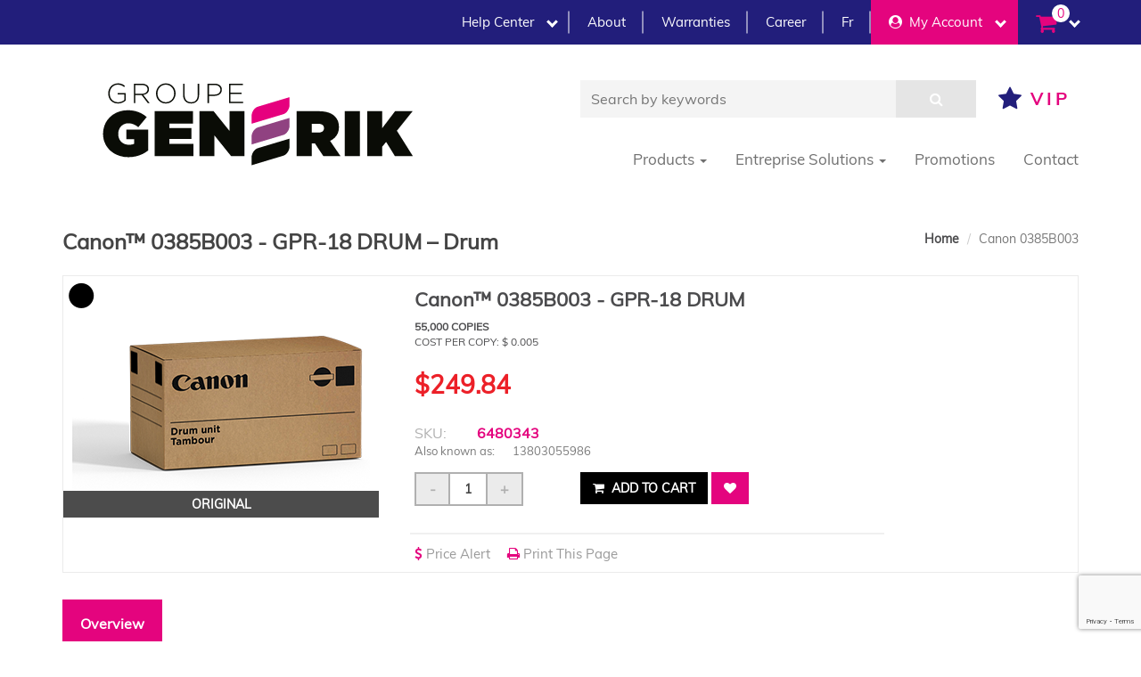

--- FILE ---
content_type: text/html; charset=UTF-8
request_url: https://www.groupegenerik.com/en/product/canon-0385b003
body_size: 20880
content:
<!DOCTYPE html>
<html lang="en">
<head>
    <meta http-equiv="Content-Type" content="text/html; charset=utf-8" />
    <meta name="description" content="Groupe Generik offers the best prices on Drums Original Canon 0385B003BA. Free shipping for orders over $75." />
    <meta name="keywords" content="Drums, Black, printer, toner, 0385B003BA, Canon, 55000 copies, cartridge low cost, 123 cartridge, cartridge certified, cheap cartridge, deal, promo, encre, cie, Encre&amp;Cie, Groupe Generik, ink cartridge discount" />
    <link rel="canonical" href="https://www.groupegenerik.com/en/product/canon-0385b003" />
    <meta property="fb:app_id" content="224354878310770"/>
	<meta property="og:title" content="Canon 0385B003"/>
    <meta property="og:type" content="website" />
    <meta property="og:image" content="https://www.groupegenerik.com/images/groupegenerik/cover/drums/canon-drum/png/canon-0385b003-gpr-18-drum-original.png"/>
	<meta property="og:image:secure_url" content="https://www.groupegenerik.com/images/groupegenerik/cover/drums/canon-drum/png/canon-0385b003-gpr-18-drum-original.png" />
	<meta property="og:image:type" content="image/png" />
	<meta property="og:image:width" content="334"/>
	<meta property="og:image:height" content="251"/>
	<meta property="og:image:alt" content="Canon 0385B003" />
    <meta property="og:url" content="https://www.groupegenerik.com/en/product/canon-0385b003"/>
    <meta property="og:site_name" content="Generik Group"/>
    <meta property="og:description" content="Drums Black Canon 0385B003BA 55000 copies Original Certified" />
    <title>Drums Black Canon 0385B003BA 55000 copies Original Certified | Generik Group</title>
    <!-- ==========================
       Meta Tags
   =========================== -->
<meta http-equiv="Content-Type" content="text/html; charset=utf-8" />
<meta name="viewport" content="width=device-width, initial-scale=1.0" />
<meta name="format-detection" content="telephone=no" />
<meta name="web_author" content="Simple Commerce" />

<!-- ==========================
    	Fonts
    =========================== -->
<link href='https://fonts.googleapis.com/css?family=Source+Sans+Pro:400,200,200italic,300,300italic,400italic,600,600italic,700,700italic,900,900italic&amp;subset=latin,latin-ext' rel='stylesheet' type='text/css'>
<link href='https://fonts.googleapis.com/css?family=Raleway:400,100,200,300,500,600,700,900,800' rel='stylesheet' type='text/css'>

<!-- ==========================
    CSS
=========================== -->
<link href="https://maxcdn.bootstrapcdn.com/bootstrap/3.3.6/css/bootstrap.min.css" rel="stylesheet" type="text/css">
<link href="https://code.jquery.com/ui/1.11.1/themes/smoothness/jquery-ui.css" rel="stylesheet" type="text/css">
<link href="https://maxcdn.bootstrapcdn.com/font-awesome/4.7.0/css/font-awesome.min.css" rel="stylesheet" type="text/css">
<link href="https://cdnjs.cloudflare.com/ajax/libs/fullcalendar/3.4.0/fullcalendar.min.css" rel="stylesheet" type="text/css">
<link href="/assets/css/custom.min.css?v=1752249702" rel="stylesheet" type="text/css">

<!-- Favicons -->
<link rel="apple-touch-icon" sizes="180x180" href="/favicons/apple-touch-icon.png">
<link rel="icon" type="image/png" sizes="32x32" href="/favicons/favicon-32x32.png">
<link rel="icon" type="image/png" sizes="16x16" href="/favicons/favicon-16x16.png">
<link rel="manifest" href="/favicons/site.webmanifest">
<link rel="mask-icon" href="/favicons/safari-pinned-tab.svg" color="#5bbad5">
<link rel="shortcut icon" href="/favicons/favicon.ico">
<meta name="msapplication-TileColor" content="#00aba9">
<meta name="msapplication-config" content="/favicons/browserconfig.xml">
<meta name="theme-color" content="#ffffff">

<style>
    /*Those styles are used for displaying the number of products by row in the config*/
    
	@media only screen and (min-width : 768px) {
	
	.product_container_all{
        width: 25% !important;
    }
		
	}
	article.product-item div.img_container{
			height:204px;
	}
</style>

<!-- ==========================
    JS
=========================== -->
<!--[if lt IE 9]>
<script src="https://oss.maxcdn.com/html5shiv/3.7.2/html5shiv.min.js"></script>
<script src="https://oss.maxcdn.com/respond/1.4.2/respond.min.js"></script>
<![endif]-->

<meta name="google-site-verification" content="mc591pxNPVfVzP9SP5Ajo22K3Jo7Wi9dCg90OZd1bNQ" />
    
    <style>.owl-dots{display: none !important;}</style></head>
<body>
<!-- SCHEMA SEARCH ENGINE -->
<div itemscope itemtype="http://schema.org/Product">
	<meta itemprop="brand" content="Canon" />	
	<meta itemprop="name" content="Canon™ 0385B003 - GPR-18 DRUM" />	
	<meta itemprop="image" content="https://www.groupegenerik.com/images/groupegenerik/cover/drums/canon-drum/png/canon-0385b003-gpr-18-drum-original.png" />	
	<meta itemprop="description" content="Drums Black Canon 0385B003BA 55000 copies Original Certified" />	
	<meta itemprop="mpn" content="6480343" />	
	<meta itemprop="sku" content="6480343" />
		
	<div itemprop="offers" itemscope itemtype="http://schema.org/Offer">
		<meta itemprop="priceCurrency" content="CAD" />
		<meta itemprop="price" content="249.84" />
		<meta itemprop="url" content="https://www.groupegenerik.com/en/product/canon-0385b003" />
		<time itemprop="priceValidUntil" datetime="2026-02-20"></time>		
		<link itemprop="itemCondition" href="http://schema.org/NewCondition"/>		
		<link itemprop="availability" href="http://schema.org/InStock"/>		
	</div>
</div>
<!-- END SCHEMA SEARCH ENGINE -->

<!-- ==========================
    	SCROLL TOP - START
    =========================== -->
<div id="scrolltop" class="hidden-xs"><i class="fa fa-angle-up"></i></div>

<div id="top"></div>

<!-- ==========================
    SCROLL TOP - END
=========================== -->

<!-- ==========================
	HEADER - START
=========================== -->

<header>
	<div class="top-header">
		<div class="container">
			<nav class="main-nav" role="navigation">

				<input id="top-menu-state" type="checkbox" />
				<label class="top-menu-btn" for="top-menu-state">
				<span class="top-menu-btn-icon"></span> Toggle main menu visibility
				</label>

				<ul id="top-menu" class="sm">

					<li class="help_center"><a href="javascript:void(0);">Help Center <span class="separator"></span></a>
						<ul>
							<li><a href="/en/faq">FAQ</a></li>
							<li><a href="/en/support">Support</a></li>
						</ul>
					</li>
					
										
					<li class="about"><a href="/en/page/about-us">About <span class="separator" style="margin-right: -5px;"></span></a></li>
					<li class="guaranties"><a href="/en/page/warrantiesguaranties">Warranties <span class="separator" style="margin-right: -5px;"></span></a></li>
					<li class="career"><a href="/en/page/careers">Career <span class="separator" style="margin-right: -5px;"></span></a></li>
					<li class="lang-switcher">

                        <a href="javascript:void(0)" onclick="$('#lang-choice').val('fr');$('#form-lang').submit()"><span class="hidden-xs">Fr</span><span class="visible-xs">fr</span></a>                              <form method="post" id="form-lang">
                                <input type="hidden" name="language_main_site" value="en" id="lang-choice">
                              </form>
<!--
                              <ul class="dropdown-menu sm" aria-labelledby="dropdownMenu1" __id="mid-menu">
                                <li>

                                                              <form method="post" id="form-lang">
                                    <input type="hidden" name="language_main_site" value="en" id="lang-choice">
                                  </form>
                                </li>
                              </ul> -->

                          
                      </li>
					
																
							<li class="mon_compte">
								<a href="/en/account" class="dropdown-toggle empty-after" data-toggle="dropdown" data-hover="dropdown" data-delay="300" data-close-others="true">
										<i class="fa fa-user-circle" aria-hidden="true"></i>&nbsp;&nbsp;My Account </a>
								<ul class="account_box">
									<li><a href="/account/login?return=%2Fen%2Fproduct%2Fcanon-0385b003">Login</a></li>
									<li><a href="/account/login?return=/account/favorites">VIP Section</a></li>
								</ul>
							</li>

																
					<li class="menu-red visible-xs"><a href="/en/printer-brand-model">Cartridges</a></li>
          <li class="menu-red visible-xs"><a href="/en/ink_ribbons">Ink Ribbons</a></li>
					
					<li class="menu-red visible-xs">
						<a href="/en/printer" class="dropdown-toggle" data-toggle="dropdown" data-hover="dropdown" data-delay="300" data-close-others="true">
							Printers and labelers <span class="separator"></span>
						</a>
						<ul>
							<li><a href="/en/all_printers">Printers</a></li>
							<li><a href="/en/labelers">Label Makers</a></li>
							<li><a href="/en/receipt_printers">Receipt printers</a></li>
							<li><a href="/en/shredders">Shredders</a></li>
							<li><a href="/en/scanners">Scanners</a></li>
							<li><a href="/en/parts">Parts</a></li>
						</ul>
					</li>
					
					
					<li class="menu-red visible-xs menu-paper">
						<a href="/en/paper" class="dropdown-toggle" data-toggle="dropdown" data-hover="dropdown" data-delay="300" data-close-others="true">
							Paper <span class="separator"></span>
						</a>
						<ul>
							<li><a href="/en/regular_paper">Regular Paper</a></li>
							<li><a href="/en/large_format_papers">Large format paper</a></li>
							<li><a href="/en/photo_papers">Photo paper</a></li>
							<li><a href="/en/thermal_papers">Thermal Paper</a></li>
              <li><a href="/en/ribbons_labels">Ribbons and Labels</a></li>
						</ul>
					</li>

										<li class="visible-xs"><a href="/en/page/corporate-discount">Corporate discount</a></li>
					
					
										<li class="cart">
						<a href="/cart" class="dropdown-toggle shopping-cart_link empty-after" data-toggle="dropdown" data-hover="dropdown" data-delay="300" data-close-others="true">
							<span class="group"><i class="fa fa-2x fa-shopping-cart" aria-hidden="true"></i>
<span id="count_cart_item" class="items_in_cart">0</span></span>
						</a>
						<ul id="cart_items_navbar"></ul>
					</li>
					
				</ul>
				
			</nav>
		</div>
	</div>

  	<div class="middle-header">
		<div class="container">
        <div class="row">
          <div class="col-md-5">
              <div class="logo">
                <a href="/"><img src="/assets/images/GroupeGenerik-logo.svg" style="max-height: 100px;" alt="GroupeGenerik.com" class="img-responsive"></a>
              </div>
          </div>
          <div class="col-md-7">
              <div class="flex-row">
                  <div class="search">
                    <form id="search_form" method="get" action="/en/search">
                      <input id="search_txt" type="text" name="s" placeholder="Search by keywords">
                      <button id="search_btn" type="submit"><i class="fa fa-search" aria-hidden="true"></i></button>
                    </form>
                  </div>
                  <div class="btn_vip hidden-xs">
                    <a href="/account/login?return=/account/favorites" title="VIP Section" class="favorite_lnk"><i class="fa fa-2x fa-star" aria-hidden="true"></i> <span>VIP</span></a>
                  </div>
              </div>
              <div class="flex-row">
                  <ul class="menu nav nav-pills">
                    <li role="presentation" class="dropdown menu-large">
                      <a class="dropdown-toggle" data-toggle="dropdown" href="#" role="button" aria-haspopup="true" aria-expanded="false">
                        Products <span class="caret"></span>
                      </a>
                      <ul class="dropdown-menu mega-menu row">
                        <li class="col-sm-4">
                            <h5>Cartridges</h5>
                            <ul>
                                <li><a href="/en/printer-brand-model"><span class="glyphicon glyphicon-chevron-right"></span> Cartridges</a></li>
                                <li><a href="/en/ink_ribbons"><span class="glyphicon glyphicon-chevron-right"></span> Ink Ribbons</a></li>
                            </ul>
                        </li>
                        <li class="col-sm-4">
                            <h5>Printers and labelers</h5>
                            <ul>
                               <li><a href="/en/all_printers"><span class="glyphicon glyphicon-chevron-right"></span> Printers</a></li>
                               <li><a href="/en/labelers"><span class="glyphicon glyphicon-chevron-right"></span> Label Makers</a></li>
                               <li><a href="/en/receipt_printers"><span class="glyphicon glyphicon-chevron-right"></span> Receipt printers</a></li>
                               <li><a href="/en/shredders"><span class="glyphicon glyphicon-chevron-right"></span> Shredders</a></li>
                               <li><a href="/en/scanners"><span class="glyphicon glyphicon-chevron-right"></span> Scanners</a></li>
                               <li><a href="/en/parts"><span class="glyphicon glyphicon-chevron-right"></span> Parts</a></li>
                            </ul>
                        </li>
                        <li class="col-sm-4">
                            <h5>Paper</h5>
                            <ul>
                               <li><a href="/en/regular_paper"><span class="glyphicon glyphicon-chevron-right"></span> Regular Paper</a></li>
                               <li><a href="/en/large_format_papers"><span class="glyphicon glyphicon-chevron-right"></span> Large format paper</a></li>
                               <li><a href="/en/photo_papers"><span class="glyphicon glyphicon-chevron-right"></span> Photo paper</a></li>
                               <li><a href="/en/thermal_papers"><span class="glyphicon glyphicon-chevron-right"></span> Thermal Paper</a></li>
                               <li><a href="/en/ribbons_labels"><span class="glyphicon glyphicon-chevron-right"></span> Ribbons and Labels</a></li>
                               
                            </ul>
                        </li>
                      </ul>
                    </li>
                    <li role="presentation" class="dropdown">
                      <a class="dropdown-toggle" data-toggle="dropdown" href="#" role="button" aria-haspopup="true" aria-expanded="false">
                        Entreprise Solutions <span class="caret"></span>
                      </a>
                      <ul class="dropdown-menu">
                        <li><a href="/en/page/-">Devices solutions</a></li>
                        <li><a href="/en/page/-">Supply Solutions</a></li>
                        <li><a href="/en/page/entretien-reparation-et-depannage-dimprimantes-et-copieurs-en">GO MPS Solutions</a></li>
                      </ul>
                    </li>
                    <li role="presentation"><a href="/en/on-sale"> Promotions</a></li>  
                    <li role="presentation"><a href="/en/page/contact-us"> Contact</a></li>  
                  </ul>
              </div>
          </div>
        </div>
		</div>
	</div>

</header>

<!-- PAGE - START -->
<div id="page-wrapper">
	
    
<!-- ==========================
    	BREADCRUMB - START
    =========================== -->
<section class="breadcrumb-wrapper">
    <div class="container">
        <div class="row">
            <div class="col-xs-6">
                <h1 class="product_name">Canon™ 0385B003 - GPR-18 DRUM  – Drum</h1>
            </div>

            <div class="col-xs-6">
                <ol class="breadcrumb">
                    <li><a href="/" title="Home">Home</a></li>
                    <li class="active">Canon 0385B003</li>
                </ol>
            </div>
        </div>
    </div>
</section>
<!-- ==========================
    BREADCRUMB - END
=========================== -->

<!-- ==========================
    CONTENT - START
=========================== -->
<form method="post" enctype="multipart/form-data" id="product_form" action="/en/product/canon-0385b003" onSubmit="please_wait_message(1);">
    <input type="hidden" name="form_uid" value="ca6458296b6e1d2e00b7d655e8f1092c" />
    <section class="content products">
        <div class="container">
            <article class="product-item product-single">
                <div class="row">
                    <div class="col-md-4 col-sm-4 col-xs-12">
                        
												<div class="container_color_absolute">
							<div class="all_color">
								<div class="pull-left icon icon-default" style="color: #000"></div>								<div class="clearfix"></div>
							</div>
						</div>
												
						<div class="container_cartridge_state">
						<div class="cartridge_state" style="background-color: #4c4c4c; color: #FFFFFF;">Original</div></div>						
						
                        <div class="product-carousel-wrapper">
							
                            <div id="product-carousel">
                                <a class="fancybox item" href="/images/groupegenerik/zoom/drums/canon-drum/png/canon-0385b003-gpr-18-drum-original.png" title="" data-fancybox-group="gallery">
                                                    <img src="/images/groupegenerik/cover/drums/canon-drum/png/canon-0385b003-gpr-18-drum-original.png" class="img-responsive" alt="Canon 0385B003-1">
                                                  </a>                            </div>
                        </div>
                    </div>
                    <div class="col-md-6 col-sm-6 col-xs-12">
						
						
						
						
						
						
                                                
                        <div class="product-body">
                            <h3 class="product_name">Canon™ 0385B003 - GPR-18 DRUM </h3>
							
							
									
							<div class="display_nbr_copies">
							<div>55,000 copies							</div>
							<span>Cost per copy: $ 0.005</span>
							</div>
														
                            <div class="product-labels">
                                                            </div>

                            <div class="price"><span class="current_price_display">$249.84</span></div>							
							
                            <ul class="list-unstyled product-info">
                                <li><span>SKU:</span>6480343								
								<div class="display_sku_also_known_as"><div style="margin-right: 20px;">Also known as: </div><div>13803055986</div><div class="clearfix"></div></div>								</li>								
								
                                                                                                                            </ul>

                            <p></p>
                            <div class="product-form clearfix">
                                <div class="row row-no-padding">
                                    <div class="add_to_cart_top_content row" id="add_to_cart_top">
                                        <div class="col-lg-4 col-md-4 col-sm-12">
                                        <div class="product-quantity clearfix">
                                            <a class="btn btn-default" id="qty-minus" onclick="qty_minus();">-</a>
                                            <input type="text" class="form-control" name="add_to_cart_qty" id="qty" value="1">
                                            <a class="btn btn-default" id="qty-plus" onclick="qty_plus();">+</a>
                                        </div>
                                    </div>
                                    <div class="col-lg-8 col-md-8 col-sm-12">
                                    <button type="submit" title="Add to cart" name="_add_to_cart" class="btn btn-inverse"><i class="fa fa-shopping-cart"></i> Add to cart</button>
									
									<a href="javascript: void(0);" class="btn btn-primary _btn_add-to-favorite" title="Add to your VIP Section"><i class="fa fa-heart" aria-hidden="true" style="padding-right: 0;"></i></a>
                                           
                                            <input type="hidden" class="current_id_product" value="393" />
                                            <input type="hidden" class="current_product_variant_code" value="" />
                                            <input type="hidden" class="current_is_combo" value="0" />
						
									
									
									
									
                                    </div>                                    </div>
                                </div>
                            </div>
                            <ul class="list-inline product-links">

                                
                                <li><a href="javascript:void(0);" id="btn-price-alert"><i class="fa fa-usd"></i><span class="hidden-xs">Price Alert</span></a></li>
                                <li><a href="/product-print.php?id_product=393" target="_blank"><i class="fa fa-print"></i><span class="hidden-xs">Print This Page</span></a></li>                                
								                            </ul>
                        </div>
                    </div>
					<div class="col-md-2 col-sm-2 hidden-xs" style="padding-right: 5px;">
						
						
						
						
												
					</div>
                </div>
            </article>

            <!-- START - TABS-->
            <div class="tabs product-tabs">
                <ul class="nav nav-tabs" role="tablist">
                    <li role="presentation" class="active"><a href="#description" role="tab" data-toggle="tab" aria-controls="description" aria-expanded="false">Overview</a></li>
                    					                </ul>
                <div class="tab-content">
                    <div role="tabpanel" class="tab-pane active in" id="description">
                        <div class="display_printer_brand_model"><div>Compatible Printer Model</div><a href="/en/search_cartridge/Canon/imageRunner-2016">imageRunner 2016</a>, <a href="/en/search_cartridge/Canon/imageRunner-2016i">imageRunner 2016i</a>, <a href="/en/search_cartridge/Canon/imageRUNNER-2018">imageRUNNER 2018</a>, <a href="/en/search_cartridge/Canon/ImageRunner-2018i">ImageRunner 2018i</a>, <a href="/en/search_cartridge/Canon/imageRunner-2020">imageRunner 2020</a>, <a href="/en/search_cartridge/Canon/imageRunner-2020i">imageRunner 2020i</a>, <a href="/en/search_cartridge/Canon/imageRUNNER-2022">imageRUNNER 2022</a>, <a href="/en/search_cartridge/Canon/imageRunner-2025">imageRunner 2025</a>, <a href="/en/search_cartridge/Canon/imageRunner-2025i">imageRunner 2025i</a>, <a href="/en/search_cartridge/Canon/imageRunner-2030">imageRunner 2030</a>, <a href="/en/search_cartridge/Canon/imageRunner-2030i">imageRunner 2030i</a></div>						<div class="container_color">
							<div class="label_container_color">Color</div>
							<div class="all_color">
								<div class="pull-left icon icon-default" style="color: #000"></div>								<div class="clearfix"></div>
							</div>
						</div>
						<hr /><div><a style="cursor:pointer; text-transform:uppercase; font-weight: 600" onclick="$('.sub_description_text').toggle();">VIEW MORE</a></div><div class="sub_description_text" style="display: none;"><p>Look no further for the <strong><span style="text-transform: lowercase">Drums</span> <a href="/en/printer-brand-model/Canon">Canon</a> 0385B003BA <span style="text-transform: lowercase">Original</span></strong>. <a href="/">Groupe Generik</a> is the Canadian leader in cost-effective print cartridges.</p>

<p><a href="/en/page/contact-us">Groupe Generik, a Canadian company</a>, offers unbeatable value for money. We offer quality & reliable print cartridges, cheap and professional service. <a href="/en/page/free-shipping">Our delivery service</a> is free of charge on all orders of $ 75 or more. All our customers are assured of a <a href="/en/page/secure-payment">safe online environment</a>. All companies are entitled to our <a href="/account/login?return=/account/favorites">VIP program</a> and discounted prices. This is a complete offer that very few players in the industry can offer.</p>

<p>Your satisfaction is our priority. That's why all of our <a href="/en/faq"><span style="text-transform: lowercase">Original</span></a> printing supplies whether ink, laser & toner cartridges, drums, ribbons and rolls are all selected according to very strict standards of quality, reliability and capability equal to or greater than the original. In addition, we also have a comprehensive <a href="/en/support">help center</a> available to our clients.</p>

<p><a href="/en/page/about-us">Groupe Generik</a> guarantees the proper functioning of the <strong><span style="text-transform: lowercase">Drums</span> <a href="/en/printer-brand-model/Canon">Canon</a> 0385B003BA <span style="text-transform: lowercase">Original</span></strong>. You can rest assured that the cartridge will be compatible with your <strong><a href="/en/printer-brand-model/Canon">Canon</a></strong> printer and have a good print quality.</p>

<p>You can order this <strong><span style="text-transform: lowercase">Drums</span> <a href="/en/printer-brand-model/Canon">Canon</a></strong> safely and we will be able to ship it to you <a href="/en/page/free-shipping">anywhere in Canada</a>, quickly and inexpensively.</p>

<p>To learn more and better understand the difference between original OEM cartridges, recycled remanufactured cartridges or compatible cartridges. <a href="/en/faq">Click here to learn more</a>.</p>

<p>If you have questions about your future <strong><span style="text-transform: lowercase">Drums</span> <a href="/en/printer-brand-model/Canon">Canon</a></strong> purchases, <a href="/en/page/contact-us">contact us</a> and we will be happy to help you make the best choices.</p>
 
<p><strong>Our product offering:</strong> <a href="/">ink cartridges, toner, laser, MICR, drum, photoconductor units, ribbons, rolls, regular paper, photo paper, cash rolls, printers, multi-function center, photocopiers, fax machines, fax machines, shredders, accessories and office supplies</a>.</p><p><strong>Brands available:</strong> <a title="Brother" href="/en/printer-brand-model/Brother">Brother</a>, <a title="Canon" href="/en/printer-brand-model/Canon">Canon</a>, <a title="Dell" href="/en/printer-brand-model/Dell">Dell</a>, <a title="Dymo" href="/en/printer-brand-model/Dymo">Dymo</a>, <a title="Epson" href="/en/printer-brand-model/Epson">Epson</a>, <a title="HP" href="/en/printer-brand-model/HP">HP</a>, <a title="IBM" href="/en/printer-brand-model/IBM">IBM</a>, <a title="Intekview" href="/en/printer-brand-model/Intekview">Intekview</a>, <a title="Konica" href="/en/printer-brand-model/Konica">Konica</a>, <a title="Konica Minolta" href="/en/printer-brand-model/Konica Minolta">Konica Minolta</a>, <a title="Kyocera" href="/en/printer-brand-model/Kyocera">Kyocera</a>, <a title="Kyocera Mita" href="/en/printer-brand-model/Kyocera Mita">Kyocera Mita</a>, <a title="Lexmark" href="/en/printer-brand-model/Lexmark">Lexmark</a>, <a title="Okidata" href="/en/printer-brand-model/Okidata">Okidata</a>, <a title="Panasonic" href="/en/printer-brand-model/Panasonic">Panasonic</a>, <a title="Pitney Bowes" href="/en/printer-brand-model/Pitney Bowes">Pitney Bowes</a>, <a title="Ricoh" href="/en/printer-brand-model/Ricoh">Ricoh</a>, <a title="Samsung" href="/en/printer-brand-model/Samsung">Samsung</a>, <a title="Sharp" href="/en/printer-brand-model/Sharp">Sharp</a>, <a title="Star" href="/en/printer-brand-model/Star">Star</a>, <a title="Toshiba" href="/en/printer-brand-model/Toshiba">Toshiba</a>, <a title="Xerox" href="/en/printer-brand-model/Xerox">Xerox</a>, <a title="Zebra" href="/en/printer-brand-model/Zebra">Zebra</a></p></div>
                    </div>
                                    </div>
            </div>
            <!-- END - TABS-->
        </div>
    </section>


    

    
    </form>


	
	<div class="cta_type_cartouche">
	<div class="container">
		<div class="flex-parent">
			<hr/>
			<p>Learn more about cartridge types</p>
			<hr/>
		</div>
		<div class="btn-container">
			<a class="btn-container" onclick="$('.modal-compare-cartridge').modal('toggle');">Compare the cartridges</a>
		</div>
	</div>
</div>
<!-- ==========================
    	ADD REVIEW - START
    =========================== -->
<div class="modal fade modal-add-review" id="add-review" tabindex="-1" role="dialog">
    <div class="modal-dialog" role="document">
        <div class="modal-content">
            <div class="modal-header">
                <button type="button" class="close" data-dismiss="modal" aria-label="Close"><i class="fa fa-times"></i></button>
                <h4 class="modal-title">Write Your Own Review</h4>
            </div>
            <div class="modal-body">
                <form id="form_review_rating">
                    <input name="id" type="hidden" value="393" id="id">
                    <h4>How do you rate this product? <span class="required">*</span></h4>

                    <input type="text" class="kv-fa rating-loading" value="" data-size="md" title="" name="rated" id="review_rated" />

                    <div class="row">
                        <div class="form-group comment-form-author col-sm-6">
                            <label for="review_title">Title:<span class="required">*</span></label>
                            <input class="form-control" name="review_title" type="text" value="" placeholder="Title:" id="review_title" />
                        </div>
                    </div>
                    <div class="form-group comment-form-comment">
                        <label for="review_review">Comments:<span class="required">*</span></label>
                        <textarea class="form-control" id="review_review" name="review_review" placeholder="Comments:"></textarea>
                    </div>
                    <div class="form-group">
                        <div class="checkbox">
                            <input type="checkbox" name="anonymous" id="anonymous" value="1" />
                            <label for="anonymous">Check this if you want to be anonymous.</label>
                        </div>
                    </div>
                    <div class="form-group">
                        <button class="btn btn-primary" name="_save_review" type="button" onclick="save_review();"><i class="fa fa-check"></i> Save</button>
                    </div>

                </form>
            </div>
        </div>
    </div>
</div>
<!-- ==========================
    ADD REVIEW - END
=========================== -->

<!-- ==========================
    PRICE ALERT - START
=========================== -->
<div class="modal fade modal-price-alert" id="product-price-alert" tabindex="-1" role="dialog">
    <div class="modal-dialog modal-lg" role="document">
        <div class="modal-content">
            <div class="modal-header">
                <button type="button" class="close" data-dismiss="modal" aria-label="Close"><i class="fa fa-times"></i></button>
            </div>
            <div class="modal-body">
                <div class="row" id="product_price_alert_details"></div>
            </div>
        </div>
    </div>
</div>
<!-- ==========================
    PRICE ALERT - END
=========================== -->

<!-- ==========================
        FOOTER - START
    =========================== -->

<footer>

    
    <div class="container">

        <div class="row my-50">
            <div class="col-md-4">
                
                <div class="logo">
                    <img src="/assets/images/GroupeGenerik-logo.svg" alt="Groupe Generik">
                    
                    <div class="business-hours">
                        <h5>Business Hours </h5>
                        <div >
                            <span class="hour-label">Monday to Friday</span> : <span>8h30 à 17h00</span><br/>
                            <span class="hour-label">Week-end</span> : <span>Fermé</span><br/>
                        </div>
                    </div>
                    
                    <ul class="list-inline payment-methods mt-20">
                        <li><i class="fa fa-3x fa-cc-visa"></i></li>
                        <li><i class="fa fa-3x fa-cc-mastercard"></i></li>
                    </ul>

                    <div class="phone hidden" style="padding-top:20px;">
                        <p class="h4">
                            You have <br>a question?                        </p>
                        <p>
                            <a href="tel:">
                                866 993-6273                            </a>
                        </p>
                        <p>
                            <a href="mailto:info@groupegenerik.com">
                                info@groupegenerik.com                            </a>
                        </p>
                    </div>
                </div>
                
            </div>
            <div class="col-md-8">
                <div class="row">
                    <div class="col-md-4">
                        <div class="links-1 footer-column-2">
                            <h5>Customer Support</h5>
                            <ul>
<!--                                 <li>
                                    <a href="/en/account">
                                        Your Account                                    </a>
                                </li> -->
                                                                    <li>
                                        <a href="/en/page/about-us">
                                            About Us                                        </a>
                                    </li>
                                                                    <li>
                                        <a href="/en/page/privacy-policy">
                                            Privacy Policy                                        </a>
                                    </li>
                                                                       
                            </ul>
                            
                            <h5 class="mt-40">Information</h5>
                            <ul>
                                                                    <li>
                                        <a href="/en/page/secure-payment">
                                            Secure Payment                                        </a>
                                    </li>
                                                                    <li>
                                        <a href="/en/page/return-policy">
                                            Return Policy                                        </a>
                                    </li>
                                                            </ul>
                        </div>

                    </div>
                    <div class="col-md-4">
                        
                        <div class="links-2 footer-column-3">
                            <h5>Quickly find</h5>
                            <ul>
                                                                    <li>
                                        <a href="/en/page/privacy-policy">
                                            Privacy Policy                                        </a>
                                    </li>
                                                                    <li>
                                        <a href="/en/page/terms-and-conditions">
                                            Terms and Conditions                                        </a>
                                    </li>
                                                                    <li>
                                        <a href="/en/page/free-shipping">
                                            Free Shipping                                        </a>
                                    </li>
                                                                    <li>
                                        <a href="/en/page/secure-payment">
                                            Secure Payment                                        </a>
                                    </li>
                                                                <li><a href="http://stopfax.ca/gn99/" target="_blank">Retrait fax</a></li>
                            </ul>
                          <div class="social_media">
                                                                                    
                            
                            
                                                                                        <div>
                                    <span class="fa-stack fa-lg">
                                        <a href="https://www.groupegenerik.com/_includes/classes/flux_rss.php?lang=en" title="RSS Feed" target="_blank"><i class="fa fa-circle fa-stack-2x"></i>
                                        <i class="fa fa-rss fa-stack-1x fa-inverse"></i></a>
                                    </span>
                                </div>
                                                    </li>
                    </div>
                        </div>
                        
                    </div>
                    <div class="col-md-4">
                        
                        <div class="footer-column-4">
                            <h5>Our offices</h5>
                            <div >
                                <p >
                                    <span class="hour-label">Toll-free</span> : <span><a href="tel:1.866.993.6273">1.866.993.6273</a></span><br/>
                                    <span class="hour-label">St-Sauveur</span> : <span><a href="tel:450.227.2666">450.227.2666</a></span><br/>
                                    <span class="hour-label">Montreal</span> : <span><a href="tel:450.433.3200">450.433.3200</a></span><br/>
                                </p>
                                <p >
                                    <span class="hour-label">Courriel<br/>
                                    <span><a href="mailto:info@groupegenerik.com">info@groupegenerik.com</a></span><br/>
                                </p>
                                <p >
                                                                      <span>88 Boulevard du Curé-Labelle</span><br/>
                                    <span>Sainte-Thérèse,&nbsp;Quebec<br />J7E 2X5</span>
                                </p>
                            </div>
                        </div>
                        
                    </div>
                </div>
            </div>
        </div>

    </div>

    <div class="copyright">
        <div class="container">
            <div class="copy_group">
                <div class="left">Copyright
                    2026 -
                    Groupe Generik - <span class="text-nowrap">All rights reserved</span></div>
            </div>
        </div>
    </div>

</footer>

<!-- ==========================
        FOOTER - END
    =========================== -->
<!-- ==========================
        CONDITIONS - START
    =========================== -->
<div class="modal fade" id="condition-modal" tabindex="-1" role="dialog">
	<div class="modal-dialog modal-lg" role="document">
		<div class="modal-content modal-privacy-conditions">
			<div class="modal-header">
				<button type="button" class="close" data-dismiss="modal" aria-label="Close"><i class="fa fa-times"></i></button>
				<h4 class="modal-title">
					Conditions				</h4>
			</div>
			<div class="modal-body">
				<div class="row">
					<article>
						<p style="font-size: medium; line-height: 1.295; margin-top: 0pt; margin-bottom: 7.5pt; text-align: center;"><span id="docs-internal-guid-dd122d40-c3b2-6dcf-3c78-9119012dec2c"><span style="font-size: 24pt; font-family: Arial; color: rgb(75, 75, 77); background-color: rgb(255, 255, 255); font-weight: 700; font-style: italic; font-variant-numeric: normal; font-variant-east-asian: normal; vertical-align: baseline; white-space: pre-wrap;">Groupe Generik</span></span></p>

<p style="font-size: medium; line-height: 1.295; margin-top: 0pt; margin-bottom: 7.5pt; text-align: center;"><span id="docs-internal-guid-dd122d40-c3b2-6dcf-3c78-9119012dec2c"><span style="font-size: 10.5pt; font-family: Arial; color: rgb(75, 75, 77); background-color: rgb(255, 255, 255); font-style: italic; font-variant-numeric: normal; font-variant-east-asian: normal; vertical-align: baseline; white-space: pre-wrap;">operation@encreetcie.ca</span></span></p>

<p style="font-size: medium; line-height: 1.295; margin-top: 0pt; margin-bottom: 7.5pt; text-align: center;"><span id="docs-internal-guid-dd122d40-c3b2-6dcf-3c78-9119012dec2c"><span style="font-size: 10.5pt; font-family: Arial; color: rgb(75, 75, 77); background-color: rgb(255, 255, 255); font-style: italic; font-variant-numeric: normal; font-variant-east-asian: normal; vertical-align: baseline; white-space: pre-wrap;">+1 (866) 420-9750</span></span></p>

<p style="font-size: medium; line-height: 1.295; margin-top: 0pt; margin-bottom: 7.5pt;">&nbsp;</p>

<h2 align="center"><span style="color:#000000;"><strong>Acceptance of the Terms and Conditions</strong></span></h2>

<p style="text-align: justify;"><span style="color:#000000;">The present general conditions of sale are applicable to all the orders placed on our website&nbsp;&laquo; Groupe Generik &raquo;. The validation of the ordering of a product suggested on the&nbsp;&laquo; Groupe Generik &raquo;&nbsp;site implies express acceptance of your share of these general conditions of sale, without that, this acceptance require your handwritten signature. The present general conditions of sale govern the contractual relations between&nbsp;&laquo; Groupe Generik &raquo;&nbsp;and its customer, both parts accepting them without reserve. These general conditions of sale will prevail over quite other conditions appearing in quite other document, except preliminary, express and written dispensation.&nbsp;&laquo; Groupe Generik &raquo;&nbsp;reserves the right to constantly modify the present general conditions of sale.</span></p>

<div align="center">
<hr align="center" noshade="noshade" size="2" width="100%" /></div>

<p align="center">&nbsp;</p>

<h2 align="center"><span style="color:#000000;"><strong>Order</strong></span></h2>

<p style="text-align: justify;"><span style="color:#000000;">The orders are validated from the reception of the payment. Each product order implies that the Buyer accepts the present General Terms and Conditions without any restriction and exception. When the Buyer saves his/her order he/she is considered to have read, understood and accepted the present General Terms and Conditions without restriction as well as the prices, volumes and quantities of the products offered of sale and ordered by him/her.</span></p>

<p style="text-align: justify;"><span style="color:#000000;">Once you have chosen your method of payment, you must pay for your order, which legally finalises the purchase agreement made with&nbsp;&laquo; Groupe Generik &raquo;.&nbsp;&laquo; Groupe Generik &raquo;&nbsp;reserves the right to cancel any order made by a customer with whom there exists a legal dispute relating to the payment of a past order.</span></p>

<div align="center">
<hr align="center" noshade="noshade" size="2" width="100%" /></div>

<p align="center">&nbsp;</p>

<p align="center"><span style="font-size:22px;"><strong>Promotions, coupons &amp; discount codes</strong></span></p>

<p>Any type of promotion, coupon and / or rebate and this without limitation is not refundable and non-transferable. Only one promo code is possible per transaction. Any type of promotion, coupon and / or rebate and this without limitation can not be combined with any other promotion, coupon and / or discount and this without limitation. The discount will be applied when the coupon code is registered at the time of purchase, before the online payment. If the promo code is not submitted during your transaction, the discount will not be applied to your purchase and the sale considered final. Any type of promotion, coupon and / or rebate and without limitation is not applicable on previous purchases and is not valid for the purchase of a gift card. Groupe Generik reserves the right to cancel an order that does not comply with these conditions.</p>

<hr />
<h2 align="center">&nbsp;</h2>

<h2 align="center"><span style="color:#000000;"><strong>Price</strong></span></h2>

<p style="text-align: justify;"><span style="color:#000000;">The product prices are indicated in $CAN except tax and are those valid at the time of the placement of the order by the Buyer. The product prices don&#39;t include shipping and handling. Shipping and handling will be charged in addition to the price of the products ordered.</span></p>

<p style="text-align: justify;"><span style="color:#000000;">The amount of shipping and handling costs charged lies in the sole decision of&nbsp;&laquo; Groupe Generik &raquo;.</span></p>

<p style="text-align: justify;"><span style="color:#000000;">The product prices can be modified by&nbsp;&laquo; Groupe Generik &raquo;&nbsp;at any time. The Buyer will be informed about such modifications before placing his/her order. The price indicated in the confirmation of order is the definitive price. This price includes the price of products, packaging as well as the transport costs.</span></p>

<div align="center">
<hr align="center" noshade="noshade" size="2" width="100%" /></div>

<p>&nbsp;</p>

<h2 align="center"><span style="color:#000000;"><strong>Products</strong></span></h2>

<p style="text-align: justify;"><span style="color:#000000;">The site&nbsp;&laquo; Groupe Generik &raquo;&nbsp;undertakes to render a true picture of the products presented, however photographs, texts, styles of drawing, technical data sheets are given in title informative and no contractual</span></p>

<div align="center">
<hr align="center" noshade="noshade" size="2" width="100%" /></div>

<p>&nbsp;</p>

<h2 align="center"><span style="color:#000000;"><strong>Availability</strong></span></h2>

<p style="text-align: justify;"><span style="color:#000000;">The command will be executed no later than 15 business days from the day following that on which the consumer places his order. In case of unavailability of the product ordered, including due to our supplier&rsquo;s stock shortage, the consumer will be informed as soon possible and he will be able to cancel the order. The consumer will then have the option of requesting either a refund of amounts paid within 30 days of their payment or exchange the product.</span></p>

<div align="center">
<hr align="center" noshade="noshade" size="2" width="100%" /></div>

<p>&nbsp;</p>

<h2 align="center"><span style="color:#000000;"><strong>Delivery</strong></span></h2>

<p style="text-align: justify;"><span style="color:#000000;">&laquo; Groupe Generik &raquo;&nbsp;makes sure that every package is carefully prepared and that every work is protected in best to limit any deterioration during the transit.&nbsp;&laquo; Groupe Generik &raquo;&nbsp;cannot see its involved responsibility in case of delay in delivery. No shipment between Friday afternoon and Sunday evening. Responsibility and ownership of the goods is transferred from&nbsp;&laquo; Groupe Generik &raquo;&nbsp;site to the customer at the time of support by the carrier. Goods travel at customer&#39;s own risk. The buyer has to check the packing of the merchandise when being delivered, and he/she has to report any damages to the shipper on the delivery sheet as well as to&nbsp;&laquo; Groupe Generik &raquo;&nbsp;within a week at the latest.</span></p>

<p style="text-align: justify;"><span style="color:#000000;">The Buyer has the right to retract and return at his expense the product he/she ordered within seven days from the reception date. The products must imperatively be returned to&nbsp;&laquo; Groupe Generik &raquo;&nbsp;in a perfect condition for reselling, in their original condition, sealed in due form and accompanied by the invoice for this order. Any incomplete, used or damaged product and any product with damaged original package can neither be refunded nor exchanged. If the Buyer uses his right of retraction, he/she can choose between: a cash refund payable within 30 days or a voucher.</span></p>

<p style="text-align: justify;"><span style="color:#000000;">Please note that the following items cannot be returned:</span></p>

<ul>
	<li style="text-align: justify;"><span style="color:#000000;">Personalized and custom-made items</span></li>
	<li style="text-align: justify;"><span style="color:#000000;">Perishable and non-perishable food</span></li>
</ul>

<p style="text-align: justify;"><span style="color:#000000;">Shipping charges are non-refundable, except if you are returning an item because of an error on our part or if we have determined that the product is defective.</span></p>

<p style="text-align: justify;"><span style="color:#000000;">On purchases made with a credit card, the same card used to make the purchase will be credited with the refund. Your credit card will be credited shortly after we received and verified the returned merchandise.</span></p>

<div align="center">
<hr align="center" noshade="noshade" size="2" width="100%" /></div>

<p>&nbsp;</p>

<h2 style="text-align: center;"><span style="color:#000000;"><strong>Partial non-validity</strong></span></h2>

<p style="text-align: justify;"><span style="color:#000000;">If one or more stipulations of the present General Terms and Conditions are held invalid or are declared invalid as an application of a law, a prescription order a final competent court decision, all other stipulations stay fully valid.</span></p>

<p>&nbsp;</p>

<div align="center">
<hr align="center" noshade="noshade" size="2" width="100%" /></div>

<p align="center">&nbsp;</p>

<h2 align="center"><span style="color:#000000;"><strong>Disputes</strong></span></h2>

<p style="text-align: justify;"><span style="color:#000000;">The applicable law for the products sold by the company&nbsp;&laquo; Groupe Generik &raquo;&nbsp;is the Canadian law. The&nbsp;&laquo; Groupe Generik &raquo;&nbsp;company cannot be considered as person in charge of the damages of all kinds, so material as immaterial or physical, who could result from a bad functioning or from a misuse of the marketed products. The responsibility of the&nbsp;&laquo; Groupe Generik &raquo;&nbsp;company will be limited, in any case, to the amount of the order and would not know how to be questioned for simple errors or omissions which would have been able to remain in spite of all the precautions taken in the presentation of products. In case of difficulties in the application of the present contract, the buyer has the possibility, before any action in justice, of looking for an amicable. The complaints or the contesting will always be received with attentive benevolence, the good faith being always presumed at the one who makes the effort to expose his situations. In case of dispute, the customer will address by priority the company to obtain an amicable solution.</span></p>

<div align="center">
<hr align="center" noshade="noshade" size="2" width="100%" /></div>

<p>&nbsp;</p>

<h2 align="center"><span style="color:#000000;"><strong>Possible Taxes</strong></span></h2>

<p style="text-align: justify;"><span style="color:#000000;">For articles delivered outside Canada, possible taxes and customs duties can be imposed when your parcel reaches destination. These customs duties and these possible taxes are at your expense and recover from your responsibility. We are not anxious to verify and to inform you about customs duties and applicable taxes. To know them, we advise you to inquire with the proper authorities of your country.</span></p>

<p style="text-align: justify;"><span style="color:#000000;">The French version of the present General Terms and Conditions has priority over the English version.</span></p>

<div align="center">
<hr align="center" noshade="noshade" size="2" width="100%" /></div>

<p>&nbsp;</p>

<h2 style="text-align: center;"><span style="color:#000000;"><span style="font-size:24px;"><strong>Purchasing by minors</strong></span></span></h2>

<p style="text-align: justify;"><span style="color:#000000;">For the protection of our shoppers, it is our policy to not sell to minors. If you are under the legal age of majority and wish to purchase from our online store, please have a parent or legal guardian make the purchase for you.</span></p>
					</article>
				</div>
			</div>
		</div>
	</div>
</div>
<!-- ==========================
        PRIVACY POLICY - END
    =========================== -->

<!-- ==========================
        PRIVACY POLICY - START
    =========================== -->
<div class="modal fade" id="privacy-policy_modal" tabindex="-1" role="dialog">
	<div class="modal-dialog modal-lg" role="document">
		<div class="modal-content modal-privacy-conditions">
			<div class="modal-header">
				<button type="button" class="close" data-dismiss="modal" aria-label="Close"><i class="fa fa-times"></i></button>
				<h4 class="modal-title">
					Privacy Policy				</h4>
			</div>
			<div class="modal-body">
				<div class="row">
					<article>
						<p dir="ltr" style="font-family: &quot;Helvetica Neue&quot;, Helvetica, Arial, sans-serif; font-size: 14px; color: rgb(75, 75, 77); margin: 0pt 0px 7.5pt; background-color: rgb(255, 255, 255); line-height: 1.295; text-align: center;"><span id="docs-internal-guid-dd122d40-c3b2-6dcf-3c78-9119012dec2c"><span style="font-size: 24pt; font-family: Arial; font-weight: 700; font-style: italic; font-variant-numeric: normal; font-variant-east-asian: normal; vertical-align: baseline; white-space: pre-wrap;">Groupe Generik</span></span></p>

<p dir="ltr" style="font-family: &quot;Helvetica Neue&quot;, Helvetica, Arial, sans-serif; font-size: 14px; color: rgb(75, 75, 77); margin: 0pt 0px 7.5pt; background-color: rgb(255, 255, 255); line-height: 1.295; text-align: center;"><span id="docs-internal-guid-dd122d40-c3b2-6dcf-3c78-9119012dec2c"><span style="font-size: 10.5pt; font-family: Arial; font-style: italic; font-variant-numeric: normal; font-variant-east-asian: normal; vertical-align: baseline; white-space: pre-wrap;">operation@encreetcie.ca</span></span></p>

<p dir="ltr" style="font-family: &quot;Helvetica Neue&quot;, Helvetica, Arial, sans-serif; font-size: 14px; color: rgb(75, 75, 77); margin: 0pt 0px 7.5pt; background-color: rgb(255, 255, 255); line-height: 1.295; text-align: center;"><span id="docs-internal-guid-dd122d40-c3b2-6dcf-3c78-9119012dec2c"><span style="font-size: 10.5pt; font-family: Arial; font-style: italic; font-variant-numeric: normal; font-variant-east-asian: normal; vertical-align: baseline; white-space: pre-wrap;">+1 (866) 420-9750</span></span></p>

<p style="text-align: center;">We know how important it is to protect your personal information. That&rsquo;s why we take great care in following these privacy policies:</p>

<h2 style="text-align: justify;">Usage of personal information</h2>

<p style="text-align: justify;">Personal information includes your name, address, phone number, and e-mail address.</p>

<p style="text-align: justify;">We may use your personal information for a number of different purposes, such as fulfilling requests for products, services or information; providing customer services; administering contests or promotions; offering new products and services; measuring and improving the effectiveness of our Web Sites or our marketing strategies; and adapting our offers to your preferences.</p>

<p style="text-align: justify;">We may also collect and summarize customer information in a format that no longer identifies the individual for statistical purposes.</p>

<h2 style="text-align: justify;">Usage of non-personal information</h2>

<p style="text-align: justify;">Like many other Web sites, we automatically collect certain non-personal information regarding Web site users that does not identify you. Examples include the Internet Protocol (IP) address of your computer, the IP address of your Internet Service Provider, the date and time you access the Web Site, the Internet address of the Web site from which you linked directly to the Web Site, the operating system you are using, the sections of the Web Site you visit, the Web Site pages read and images viewed, and the content you download from the Web Site.</p>

<p style="text-align: justify;">This non-personal information is used for Web Site and system administration purposes and to improve the Web Site.</p>

<p style="text-align: justify;">We may also use non-personal information to compile tracking information reports regarding Web Site user demographics, Web Site traffic patterns, and Web Site purchases, and then provide those reports to advertisers and others. None of the tracking information in the reports can be connected to the identities or other personal information of individual users. We may also link tracking information with personal information voluntarily provided by Web Site users. Once such a link is made, all of the linked information is treated as personal information and will be used and disclosed only in accordance with this Policy.</p>

<h2 style="text-align: justify;">Implied Consent</h2>

<p style="text-align: justify;">In some cases, your consent is implied if we ask you to provide personal information with a stated purpose. For example, we can only deliver the product you have purchased if you provide us with your address and phone number.</p>

<p style="text-align: justify;">We will never sell your personal information. However we may share your information with third parties acting on our behalf, for example to a delivery services, a product repair services, etc., or as permitted or required by law.</p>

<h2 style="text-align: justify;">Express Consent</h2>

<p style="text-align: justify;">In other cases, we will ask you to give us your express consent to use your personal information to advise you of products or services that may be of interest to you. You can always refuse to have your information used for this purpose. For example, when you subscribe to our newsletter, we consider that you gave us your express consent to send you promotional information. You can always decide to unsubscribe. Each e-mail we send you will tell you how to decline further e-mail.</p>

<p style="text-align: justify;">To accommodate changes in our service, the technology, and legal developments, this Policy might change over time. Don&rsquo;t hesitate to contact us if you have any question about this policy.</p>
					</article>
				</div>
			</div>
		</div>
	</div>
</div>
<!-- ==========================
        PRIVACY POLICY - END
    =========================== -->

<!-- ==========================
        MODAL FORCE CHANGING PASSWORD - START
    =========================== -->
<div class="modal fade" id="changing_password_modal" tabindex="-1" role="dialog">
	<div class="modal-dialog modal-md" role="document">
		<div class="modal-content modal-changing_password">
			<div class="modal-header">&nbsp;
			</div>
			<div class="modal-body" style="text-align: center">
				<h2 class="subtitle">
					New password				</h2>
				<div class="changing_password_modal_content">
					<form id="changing_password_form" method="post" enctype="multipart/form-data">


						<div class="title_bg_text_box">
															<div style="margin-bottom:10px">
									To help keep your account secure, we recommend that you periodically change your password by entering the required information below. The information you provide us will be handled in the strictest confidence according to our Privacy Policy.<br /><br /><strong style="color: #f00">Note that your password must be 8 characters long minimum and contain at least one letter, one number, and one special character.</strong>								</div>

								<div style="margin-bottom:5px;">
									<strong>New password *</strong><br />
									<input type="password" name="form_values[password]" style="width:250px;" id="changing_password_password" />
								</div>

								<div style="margin-bottom:5px;">
									<strong>Confirm password *</strong><br />
									<input type="password" name="form_values[cpassword]" style="width:250px;" id="changing_password_cpassword" />
								</div>

								<div style="margin-top:10px;">
									<input type="button" value="Save" name="changing_password_btn" id="changing_password_btn" class="btn btn-primary btn-lg" />
								</div>
						</div>
					</form>
				</div>
			</div>
		</div>
	</div>
</div>
<!-- ==========================
        MODAL FORCE CHANGING PASSWORD - END
    =========================== -->


<!-- ==========================
			ADD TO FAVORITES - START
		=========================== -->
<div class="modal fade" id="add-to-favorite_modal" tabindex="-1" role="dialog" data-toggle="modal" data-backdrop="static" data-keyboard="false">
	<div class="modal-dialog modal-lg" role="document">
		<div class="modal-content modal-add-to-favorite">
			<div class="modal-header">
				<button type="button" class="close" data-dismiss="modal" aria-label="Close"><i class="fa fa-times"></i></button>
				<h4 class="modal-title">
					Add to your VIP Section				</h4>
			</div>
			<div class="modal-body">
				<div class="row">
					<article>
						<form id="add_favorites_form">
							<input type="hidden" name="task_favorite" value="add_favorites_task" />
							<input type="hidden" id="id_product_favorite" name="id_product_favorite" value="" />
							<input type="hidden" id="id_product_favorite_array" name="id_product_favorite_array" value="" />
							<div class="row">
								<div class="col-sm-12">
									<h3 style="margin: 0 0 10px;">With our VIP program, you have access at all times to your online information including orders and your list of products.</h3>
 
		<p style="margin: 20px 0;">To order quickly and easily online with your VIP program/p>

		<ol><li>Connect to your account.</li>
		<li>Access your list of products by clicking on the VIP button located in the upper right corner of the site.</li>
		<li>Make easy your order.</li></ol>

		<p style="margin: 20px 0; font-style: italic;">Note that you can modify your list of products at any time.</p>								</div>
								<div class="col-sm-4">
									<strong>Location</strong><br />
									<select class="form-control" id="favorites_localisation" name="favorites_localisation">
											<option>imprimante</option><option>1</option><option>-1 OR 2+455-455-1=0+0+0+1 -- </option><option>-1 OR 2+960-960-1=0+0+0+1</option><option>-1' OR 2+959-959-1=0+0+0+1 -- </option><option>-1' OR 2+239-239-1=0+0+0+1 or 'Ja9KRPLw'='</option><option>-1" OR 2+222-222-1=0+0+0+1 -- </option><option>if(now()=sysdate(),sleep(15),0)</option><option>0'XOR(if(now()=sysdate(),sleep(15),0))XOR'Z</option><option>0"XOR(if(now()=sysdate(),sleep(15),0))XOR"Z</option><option>(select(0)from(select(sleep(15)))v)/*'+(select(0)from(select(sleep(15)))v)+'"+(select(0)from(select(</option><option>-1; waitfor delay '0:0:15' -- </option><option>-1); waitfor delay '0:0:15' -- </option><option>1 waitfor delay '0:0:15' -- </option><option>jiGVXkC7'; waitfor delay '0:0:15' -- </option><option>-5 OR 710=(SELECT 710 FROM PG_SLEEP(15))--</option><option>-5) OR 445=(SELECT 445 FROM PG_SLEEP(15))--</option><option>-1)) OR 897=(SELECT 897 FROM PG_SLEEP(15))--</option><option>98ysqAd5' OR 143=(SELECT 143 FROM PG_SLEEP(15))--</option><option>aFOGl2sK') OR 159=(SELECT 159 FROM PG_SLEEP(15))--</option><option>x7i1LYiE')) OR 64=(SELECT 64 FROM PG_SLEEP(15))--</option><option>1*DBMS_PIPE.RECEIVE_MESSAGE(CHR(99)||CHR(99)||CHR(99),15)</option><option>1'||DBMS_PIPE.RECEIVE_MESSAGE(CHR(98)||CHR(98)||CHR(98),15)||'</option><option>1'"</option><option>1 ????%2527%2522</option><option>@@JSlbm</option><option>e</option><option>pqvLEC3O</option><option>-1 OR 2+474-474-1=0+0+0+1 -- </option><option>-1 OR 2+798-798-1=0+0+0+1</option><option>-1' OR 2+304-304-1=0+0+0+1 -- </option><option>-1' OR 2+214-214-1=0+0+0+1 or '2iMMwZTl'='</option><option>-1" OR 2+191-191-1=0+0+0+1 -- </option><option>@@2ccS2</option><option>R2sHbVfU</option><option>-1 OR 2+87-87-1=0+0+0+1 -- </option><option>-1 OR 2+792-792-1=0+0+0+1</option><option>-1' OR 2+316-316-1=0+0+0+1 -- </option><option>-1' OR 2+215-215-1=0+0+0+1 or 'zhkFhqd5'='</option><option>-1" OR 2+37-37-1=0+0+0+1 -- </option><option>2Q5vIQry'; waitfor delay '0:0:15' -- </option><option>-5 OR 436=(SELECT 436 FROM PG_SLEEP(15))--</option><option>-5) OR 930=(SELECT 930 FROM PG_SLEEP(15))--</option><option>-1)) OR 848=(SELECT 848 FROM PG_SLEEP(15))--</option><option>G8Jl2ajO' OR 918=(SELECT 918 FROM PG_SLEEP(15))--</option><option>IpnVB2Hb') OR 113=(SELECT 113 FROM PG_SLEEP(15))--</option><option>zSvetgpy')) OR 16=(SELECT 16 FROM PG_SLEEP(15))--</option><option>@@YBgSW</option><option>BzT8a9c4</option><option>-1 OR 2+106-106-1=0+0+0+1 -- </option><option>-1 OR 2+588-588-1=0+0+0+1</option><option>-1' OR 2+840-840-1=0+0+0+1 -- </option><option>-1' OR 2+831-831-1=0+0+0+1 or 'ElRVG8eu'='</option><option>-1" OR 2+124-124-1=0+0+0+1 -- </option><option>-1); waitfor delay '0:0:6' -- </option><option>-1); waitfor delay '0:0:3' -- </option><option>Akh6LizG'; waitfor delay '0:0:15' -- </option><option>-5 OR 179=(SELECT 179 FROM PG_SLEEP(15))--</option><option>-5) OR 867=(SELECT 867 FROM PG_SLEEP(15))--</option><option>-1)) OR 592=(SELECT 592 FROM PG_SLEEP(15))--</option><option>qwPq9NIT' OR 962=(SELECT 962 FROM PG_SLEEP(15))--</option><option>Ayez0ib9') OR 702=(SELECT 702 FROM PG_SLEEP(15))--</option><option>cKGDhFwC')) OR 948=(SELECT 948 FROM PG_SLEEP(15))--</option><option>@@3bF4k</option><option>eYeK8uCX</option><option>-1 OR 2+908-908-1=0+0+0+1 -- </option><option>-1 OR 2+901-901-1=0+0+0+1</option><option>-1' OR 2+371-371-1=0+0+0+1 -- </option><option>-1' OR 2+295-295-1=0+0+0+1 or 'Wg5qmXE7'='</option><option>-1" OR 2+794-794-1=0+0+0+1 -- </option><option>@@K2ZDZ</option><option>x7Ok11j8</option><option>-1 OR 2+379-379-1=0+0+0+1 -- </option><option>-1 OR 2+684-684-1=0+0+0+1</option><option>-1' OR 2+216-216-1=0+0+0+1 -- </option><option>-1' OR 2+292-292-1=0+0+0+1 or 'NQLWR9tb'='</option><option>-1); waitfor delay '0:0:8' -- </option><option>-1); waitfor delay '0:0:0' -- </option><option>lYj6pnQf'; waitfor delay '0:0:15' -- </option><option>-5 OR 101=(SELECT 101 FROM PG_SLEEP(15))--</option><option>-5) OR 245=(SELECT 245 FROM PG_SLEEP(15))--</option><option>-1)) OR 816=(SELECT 816 FROM PG_SLEEP(15))--</option><option>2KhIG9id' OR 895=(SELECT 895 FROM PG_SLEEP(15))--</option><option>BTpxDbIf') OR 916=(SELECT 916 FROM PG_SLEEP(15))--</option><option>fRLlLYkp')) OR 612=(SELECT 612 FROM PG_SLEEP(15))--</option><option>@@sug37</option>										</select>
								</div>

								<div class="col-sm-4">
									<strong>Printer Brand</strong><br />
									<select class="form-control" id="favorites_printer_brand" name="favorites_printer_brand">
											<option value="0"></option><option value="1">Brother</option><option value="2">Canon</option><option value="3">Dell</option><option value="267">Dymo</option><option value="11">Epson</option><option value="4">HP</option><option value="276">IBM</option><option value="286">Intekview</option><option value="285">Konica</option><option value="5">Konica Minolta</option><option value="265">Kyocera</option><option value="284">Kyocera Mita</option><option value="6">Lexmark</option><option value="7">Okidata</option><option value="259">Panasonic</option><option value="8">Pitney Bowes</option><option value="261">Ricoh</option><option value="9">Samsung</option><option value="12">Sharp</option><option value="287">Star</option><option value="262">Toshiba</option><option value="10">Xerox</option><option value="278">Zebra</option>										</select>
								</div>

								<div class="col-sm-4">
									<strong>Printer Model</strong><br />
									<select class="form-control" id="favorites_printer_model" name="favorites_printer_model" disabled></select>
								</div>
							</div>
							<div style="margin-top: 20px;">
								<input id="add-favorites" type="button" class="btn btn-primary" value="Add new" /> <input id="cancel-add-favorites" type="button" class="btn btn-inverse" value="Cancel"
								/>
							</div>

						</form>
					</article>
				</div>
			</div>
		</div>
	</div>
</div>
<!-- ==========================
		ADD TO FAVORITES - END
	=========================== -->

<!-- ==========================
		COMPARE CARTRIDGE - START
	=========================== -->
<div class="modal fade modal-compare-cartridge" id="compare-cartridge" tabindex="-1" role="dialog">
	<div class="modal-dialog modal-lg" role="document">
		<div class="modal-content">
			<div class="modal-header">
				<button type="button" class="close" data-dismiss="modal" aria-label="Close"><i class="fa fa-times"></i></button>
			</div>
			<div class="modal-body">
				<div class="row">
					<h2>What exactly is an ORIGINAL (OEM) cartridge?</h2>
    <p>These are original products manufactured by the same brand as your printer. These cartridges are often the most reliable, but also the most expensive.</p>

<p>OEM stands for &ldquo;<strong>O</strong>riginal <strong>E</strong>quipment <strong>M</strong>anufacturer.&rdquo; OEM ink or toner cartridges are original brand products, <strong>manufactured by the same brand manufacturer </strong>as your printer, multi-function center, fax, or other printing device.</p>

<p><strong>The OEM cartridge is new</strong> and fits your printing device perfectly. It&rsquo;s the same brand as your printer. These cartridges are often the most reliable, but also the most expensive.</p>

<p><a href="https://www.groupegenerik.com"><strong>Groupe Generik</strong></a> offers a broad range of OEM cartridge brands and models.</p>

<p><strong>OEM cartridge:</strong> #manufacturerwarantee #expensive #quality</p>
<hr />
<h2>What exactly is a COMPATIBLE cartridge?</h2>
    <p>These are new products adapted to a printer but produced by a manufacturer other than the printer brand. Their quality often equals that of the original product, but they are more economical. They are the most popular alternative.</p>

<p>A <strong>cartridge is said to be compatible</strong> when the consumable in question is new and fits perfectly with the printer, the multi-function center or the printing device, without being of the same brand as the printer. In most cases, these cartridges are the most cost-effective.</p>

<p><a href="https://www.groupegenerik.com"><strong>Groupe Generik</strong></a> offers top quality compatible and affordable products.</p>

<p><strong>Compatible cartridge:</strong> #guarantee #economical #stable</p>
    <hr />
    
<h2>What exactly is a RECYCLED, REMANUFACTURED, or REPURPOSED cartridge?</h2>

<p>These products are recycled from an original cartridge (OEM) in which some components are replaced and refilled with ink or toner. They are an ecological and economical alternative. They are manufactured by a manufacturer other than your printer brand and offer excellent value for the price.</p>

<p>A <strong>cartridge is said to be remanufactured, recycled or repurposed</strong> when the consumable is manufactured using a used cartridge in which the components are replaced, in whole or in part, and filled with ink or toner.</p>

<p>A repurposed cartridge is a recycled and environmentally responsible product. It perfectly fits your printer&rsquo;s type. Most of these cartridges offer <strong>excellent value for the price</strong>.</p>

<p><a href="https://www.groupegenerik.com"><strong>Groupe Generik</strong></a> sells affordable, high-quality products.</p>

<p><strong>Recycled cartridge: </strong>#warantee #economical #ecological # quality</p>				</div>
			</div>
		</div>
	</div>
</div>
<!-- ==========================
		COMPARE CARTRIDGE - END
	=========================== -->


        <div id="display-message-background">
        <div id="display-message">
            Product added successfully !        </div>
    </div>
    <div id="loading-message">
        <div id="loader"></div>
    </div>


            <div class="fixed_add_to_cart" >
            <a href="/cart/" class="btn btn-primary"><i class="fa fa-shopping-cart"></i> Go to your cart</a>
        </div>
    
</div>
<!-- PAGE - END -->


<!-- ==========================
    JS
=========================== -->

    <script type="text/javascript" src="//code.jquery.com/jquery-latest.min.js"></script>
    <script type="text/javascript" src="//code.jquery.com/ui/1.11.1/jquery-ui.js"></script>
    <script type="text/javascript" src="//maps.googleapis.com/maps/api/js?key=AIzaSyDB7hPUwp6AnH2gyQQE4rsvFGQV-m-2Gc4"></script>
    <script type="text/javascript" src="//maxcdn.bootstrapcdn.com/bootstrap/3.3.6/js/bootstrap.min.js"></script>
    <script type="text/javascript" src="//cdnjs.cloudflare.com/ajax/libs/lodash.js/4.17.10/lodash.min.js"></script>

    <script type="text/javascript" src="/assets/js/custom.min.js?v=1640873203"></script>
<script src="https://www.google.com/recaptcha/api.js?render=6LfWFkwgAAAAAIjDPOoBTN1eHiK0UYBIAbFCEhmn"></script>

    <!-- Paypal scripts -->
<!--     <script src="https://www.paypalobjects.com/api/checkout.js"></script> -->

    <script type="text/javascript">
      $(document).ready(function() {

        //Chat script
        $(function() {
            $(".open_chat_button").on("click", function() {
              Tawk_API.toggle();
            });
        });

        
        //Initiate cart item navbar content
        $.ajax({
          url: "/_includes/ajax/cart_items_navbar.php",
          dataType: "json",
          error: function(jqXHR, textStatus, errorThrown) {
            alert(jqXHR.responseText);
          },
          success: function(data) {
            $("#cart_items_navbar").html(data.content);

          }
        });

        $('._btn_add-to-cart').click(function() {

          // Get field value to add to cart
          var id = $(this).parent(".button").find("input.current_id_product").val();
          var variant_code = $(this).parent(".button").find("input.current_product_variant_code").val();
          var is_combo = $(this).parent(".button").find("input.current_is_combo").val();
          var qty = ($("#add_to_cart_qty_" + id).length ? $("#add_to_cart_qty_" + id).val() : 1);

          $.ajax({
            url: "/_includes/ajax/add_into_cart.php",
            data: {
              "id": id,
              "variant_code": variant_code,
              "is_combo": is_combo,
              "qty": qty
            },
            type: "POST",
            dataType: "json",
            error: function(jqXHR, textStatus, errorThrown) {
              alert(jqXHR.responseText);
            },
            success: function(data) {
              if (data) {
                if (data.error) {
                  alert(data.error);
                  return false;
                } else {

                  // update the cart total item in the menu
                  $("#count_cart_item").html("").append(data.count_cart_item);

                  $.ajax({
                    url: "/_includes/ajax/cart_items_navbar.php",
                    dataType: "json",
                    error: function(jqXHR, textStatus, errorThrown) {
                      alert(jqXHR.responseText);
                    },
                    success: function(data) {
                      $("#cart_items_navbar").html(data.content);
                    }
                  });

                  // Display success message
                  $("#display-message-background").show();

                  // Hide success message and close modal
                  setTimeout(function() {
                    $("#display-message-background").fadeOut('fast');
                    $(".fixed_add_to_cart").css('display', 'block');
                  }, 1000);

                }
              }
            }
          });

        });


        

        $('#favorites_localisation')
          .editableSelect({
            effects: 'slide',
          })
          .on('select.editable-select', function(e, li) {
            //alert(li.val() + '. ' + li.text());
          });

        $("._btn_add-to-favorite").click(function() {
          $("#favorites_localisation").removeClass('error');
          $("#id_product_favorite").val($(this).next("input.current_id_product").val());

          
                    window.location.href = '/account/login?return=%2Fen%2Fproduct%2Fcanon-0385b003';
                  });

        $("#favorites_printer_brand").change(function() {
          get_printer_model_list(this, 'favorites_printer_model');
        });

        $("#cancel-add-favorites").click(function() {
          $("#favorites_localisation").val("");
          $("#favorites_printer_model").val("");
          $('#favorites_printer_brand')[0].selectedIndex = 0;
          $("#add-to-favorite_modal").modal('hide');
        });


        $("#add-favorites").click(function() {
          $("#favorites_localisation").removeClass('error');

          $.ajax({
            url: "/_includes/ajax/task_favorite.php",
            data: $("#add_favorites_form").serialize(),
            type: "POST",
            dataType: "json",
            success: function(data) {
              if (!data.error) {
                alert("The product was added successfully!");
                                $("#cancel-add-favorites").trigger("click");

                if (data.new_localisation) {
                  get_localisation_list();
                }

              } else {
                alert("An error occurred! You must provide at least the LOCALISATION.");
                $("#favorites_localisation").addClass('error');
              }
            }
          });
        });

        // autocomplete search
        var cache = {};
        $("#search_txt").autocomplete({
          minLength: 2,
          source: function(request, response) {
            var term = request.term;
            if (term in cache) {
              response(cache[term]);
              return;
            }

            $.getJSON("/_includes/ajax/search_suggestion.php", request, function(data, status, xhr) {
              cache[term] = data;
              response(data);
            });
          },
          select(event, ui) {
            switch (ui.item.type) {
              case 'product':
                    window.location.href='/en/product/'+ui.item.id;
                break;
              case 'printer_brand':
                    window.location.href='/en/search_cartridge/'+ui.item.id;
                break;
            }
          },
          open: function() {
            $(this).autocomplete('widget').css('z-index', 1000);
            $('.ui-menu-item', $(this).autocomplete('widget')).css('padding', 10).css('border-bottom', '1px solid LightGray');
            return false;
          }
        }).autocomplete("instance")._renderItem = function(ul, item) {
          return $("<li style='background-image: none;'>")
            .append("<div>" + item.label + "</div><div style='font-size: 12px;'><i>" + item.in_text + "</i></div>")
            .appendTo(ul);
        };

      });

      function get_printer_model_list(printer_brand, printer_model) {
        var id_printer_brand = $(printer_brand).val();

        var id_printer_model = (printer_model != '') ? printer_model : 'favorites_printer_model';

        var arr_value;
        var model_name;
        var model_id;

        if (id_printer_brand == 0) {
          //Destroy the Select Edit and disabled it
          $('#' + id_printer_model).editableSelect('destroy');
          $('#' + id_printer_model).attr("disabled", true);
          $('#'.id_printer_model).html("");
        } else {
          $.ajax({
            url: "/_includes/ajax/task_favorite.php",
            data: {
              "task_favorite": "get_printer_model_list",
              "id_printer_brand": id_printer_brand
            },
            method: "POST",
            dataType: "json",
            error: function(jqXHR, textStatus, errorThrown) {
              alert(jqXHR.responseText);
            },
            success: function(data) {
              //Destroy the Select Edit and disabled it
              $('#' + id_printer_model).editableSelect('destroy');
              $('#' + id_printer_model).html("");
              $('#' + id_printer_model).attr("disabled", true);
              $('#' + id_printer_model).editableSelect({
                effects: 'slide',
              });

              if (data) {
                $('#' + id_printer_model).html("");
                $.each(data, function(key, value) {
                  arr_value = value.split("%:%");
                  model_name = arr_value[0];
                  model_id = arr_value[1];
                  $('#' + id_printer_model).next().append('<li value="' + model_id + '" class="es-visible">' + model_name + '</li>');
                });
                $('#' + id_printer_model).attr("disabled", false);

              }
            }
          });
        }


      }

      function get_localisation_list() {
        $.ajax({
          url: "/_includes/ajax/task_favorite.php",
          data: {
            "task_favorite": "get_localisation_list"
          },
          method: "POST",
          dataType: "json",
          error: function(jqXHR, textStatus, errorThrown) {
            alert(jqXHR.responseText);
          },
          success: function(data) {
            //Destroy the Select Edit and disabled it
            $('#favorites_localisation').editableSelect('destroy');
            if (data) {
              $('#favorites_localisation').html("");
              $.each(data, function(key, value) {
                $('#favorites_localisation').append('<option>' + value + '</option>');
              });
              $('#favorites_localisation').editableSelect({
                effects: 'slide',
              });
            }
          }
        });
      }

      //Initiate Top Banner
      var wysiwyg_owloptions = {
        autoPlay: false,
        stopOnHover: true,
        navigation: false,
        paginationSpeed: 1000,
        goToFirstSpeed: 2000,
        singleItem: true,
        autoHeight: true,
        transitionStyle: "fade",
        mouseDrag: false
      };

      var $owl = $("#banner-carousel").owlCarousel(wysiwyg_owloptions);



      //Initiate Quote Banner
      var wysiwyg_quote_owloptions = {
        autoPlay: true,
        stopOnHover: true,
        navigation: false,
        paginationSpeed: 1000,
        goToFirstSpeed: 2000,
        singleItem: true,
        autoHeight: false,
        transitionStyle: "fade",
        mouseDrag: false
      };

      var $owl_quote = $("#quote-carousel").owlCarousel(wysiwyg_quote_owloptions);

      function setEqualHeight(columns) {
        var tallestcolumn = 0;
        columns.each(function() {
          var currentHeight = $(this).height();
          if (currentHeight > tallestcolumn) {
            tallestcolumn = currentHeight;
          }
        });
        columns.height(tallestcolumn);
      }
      $("#quote-carousel.owl-carousel").ready(function() {
        setEqualHeight($("#quote-carousel .owl-item .item"));
      });


      $(window).resize(function() {
        owlResize($owl, $owl_quote);
        setEqualHeight($("#quote-carousel .owl-item .item"));
      });


      function owlResize($owl, $owl_quote) {
        $owl.trigger('destroy.owl.carousel');
        $owl.html($owl.find('.owl-stage-outer').html()).removeClass('owl-loaded');
        $owl.owlCarousel(wysiwyg_owloptions);
        $owl_quote.trigger('destroy.owl.carousel');
        $owl_quote.html($owl.find('.owl-stage-outer').html()).removeClass('owl-loaded');
        $owl_quote.owlCarousel(wysiwyg_quote_owloptions);
      }

      function remove_product_cart(id_delete_cart_product, callback) {

        $.ajax({
          url: "/_includes/ajax/cart_items_navbar.php",
          data: {
            "id_delete_cart_product": id_delete_cart_product,
            "_remove": 1
          },
          type: "POST",
          dataType: "json",
          success: function(data) {
            $("#cart_items_navbar").html(data.content);
            // update the cart total item in the menu
            $("#count_cart_item").html("").append(data.count_cart_item);

            if (data.count_cart_item == 0) {
              $("#checkout_top").hide();
              $(".cart-button").removeClass("has_items");
              $(".fixed_add_to_cart").css('display', 'none');
            }
            // update the cart subtotal in the menu
            $("#cart_subtotal").html("").append(data.cart_subtotal);
            if (callback && typeof callback === "function") {
              callback(data);
            }

          }
        });
      }

      function update_mini_cart(data) {
        $("#cart_items_navbar").html(data.content);
        // update the cart total item in the menu
        $("#count_cart_item").html("").append(data.count_cart_item);

        if (data.count_cart_item == 0) {
          $("#checkout_top").hide();
          $(".cart-button").removeClass("has_items");
        }

        // update the cart subtotal in the menu
        $("#cart_subtotal").html("").append(data.cart_subtotal);
      }

      
      setInterval(function() {
        $.ajax({
          type: "GET",
          url: "/product.php",
          data: {
            type: "MAINTAIN_SESSION"
          },
          global: false,
          beforeSend: function() {
            //please_wait_message(0);
          },
          success: function(response) {
            //console.log(response);
          }
        });
      }, 900000); // 900000 = 15 minutes
    </script>
    <script>
        jQuery(document).on('click', '.menu-large', function(e) {
          e.stopPropagation()
        })
        
        $(".dropdown").hover(
            function() { $('.dropdown-menu', this).stop().fadeIn("fast");
            },
            function() { $('.dropdown-menu', this).stop().fadeOut("fast");
        });
    </script>   
    
<script>
    $(document).ready(function() {

        $("#select_printer_brand").change(function() {
            get_printer_model_list(this, 'select_printer_model');
        });

        $('#search-btn').click(function() {
            if ($('#select_printer_brand').val() == 0) {
                alert("Select Printer Brand!");
            } else if (!$('#select_printer_model').val()) {
                alert("Select Printer Model!");
            } else {
                var printer_brand_name = $("#select_printer_brand option:selected").text();
                var printer_model_name = $('#select_printer_model').val();
                printer_brand_name = makesafetitle_brand_model_search(printer_brand_name.toString());
                printer_model_name = makesafetitle_brand_model_search(printer_model_name.toString());

                var url = "/en/search-cartridge/" + printer_brand_name + '/' + printer_model_name;
                window.location.href = url;
            }
        });

    });

    /*function makesafetitle_brand_model_search_backup(texte) {

        var specials_char = ['à', 'À', 'â', 'Â', 'é', 'É', 'è', 'È', 'ê', 'Ê', 'î', 'Î', 'ô', 'Ô', 'û', 'Û', 'ù', 'ã', 'ñ', 'ï', 'ë', 'ç', 'Ç', 'ö', 'Ö', '+', '&', '#', ' '];
        var specials_char_replace = ['a', 'a', 'a', 'a', 'e', 'e', 'e', 'e', 'e', 'e', 'i', 'i', 'o', 'o', 'u', 'u', 'u', 'a', 'n', 'i', 'e', 'c', 'c', 'o', 'O', '', '', '', '-'];

        var arrayLength = specials_char.length;

        for (var i = 0; i < arrayLength; i++) {
            texte = texte.replace(specials_char[i], specials_char_replace[i]);
        }

        return texte;

    }*/

    function makesafetitle_brand_model_search(texte) {
        var specials_char = ['à', 'À', 'â', 'Â', 'é', 'É', 'è', 'È', 'ê', 'Ê', 'î', 'Î', 'ô', 'Ô', 'û', 'Û', 'ù', 'ã', 'ñ', 'ï', 'ë', 'ç', 'Ç', 'ö', 'Ö', '+', '&', '#', ' '];
        var specials_char_replace = ['a', 'a', 'a', 'a', 'e', 'e', 'e', 'e', 'e', 'e', 'i', 'i', 'o', 'o', 'u', 'u', 'u', 'a', 'n', 'i', 'e', 'c', 'c', 'o', 'O', '', '', '', '-'];

        var arrayLength = specials_char.length;

        for (var i = 0; i < arrayLength; i++) {
            // Échapper les caractères spéciaux pour éviter l'erreur regex
            var escapedChar = specials_char[i].replace(/[-\/\\^$*+?.()|[\]{}]/g, '\\$&');
            var regex = new RegExp(escapedChar, 'g');
            texte = texte.replace(regex, specials_char_replace[i]);
        }

        // Remplacer plusieurs tirets consécutifs par un seul
        texte = texte.replace(/-+/g, '-');

        return texte;
    }

    /*document.getElementById('search_form').addEventListener('submit', function (e) {
      var form = document.getElementById('search_form');  
      var input = document.getElementById('search_txt');
        e.preventDefault(); // Empêche l’envoi normal
        var cleanValue = input.value.trim().replace(/\s+/g, '-');
        // Redirection propre sans %20
        window.location.href = form.action + '/' + encodeURIComponent(cleanValue);
    });*/
</script>
<script type="text/javascript">

var product_prices = {"product":{"cost_price":"199.87","price":"249.84","sell_price":"249.84","discount_pc":0,"discount_type":"0","discount":"0.00"},"additional_products":0};
var product_price = 249.84;
var add_products_price = 0;

$(function($) {

    
    $('.kv-fa').rating({

        filledStar: '<i class="fa fa-star"></i>',
        emptyStar: '<i class="fa fa-star-o"></i>',
        showCaption: false,
        showClear:false,

    });

    $('#btn-price-alert').click(function(){

                window.location.href="/account/login?return=%2Fen%2Fproduct%2Fcanon-0385b003%3Fadd_price_alert";
        
    });

    	
	$("input.additional_items_checkbox").change(function(){
		if ($(this).prop("checked")) {
			$(":disabled",$(this).parents("div.combo-item")).removeAttr("disabled");
			$(this).parents("div.combo-item").addClass("selected");			
		} else {
			$(".additional_items_option",$(this).parents("div.combo-item")).attr("disabled","disabled");
			$(this).parents("div.combo-item").removeClass("selected");
			$("span.error",$(this).parents("div.combo-item")).parent('p').remove();
			$(".additional_items_option",$(this).parents("div.combo-item")).removeClass("error");
		}
		
		update_selected_price();
	});

	$(".additional_items_option").bind({
		change: update_selected_price	
	});

	
	$(".related_product_variant").on("change",function(){
		var id_related_product = parseInt($(".additional_items_checkbox",$(this).parents("div.combo-item")).val()); 
		id_related_product = isNaN(id_related_product) ? 0:id_related_product;
		
		var id_product_variant = parseInt($(this).val());
		id_product_variant = isNaN(id_product_variant) ? 0:id_product_variant;
		
		if (id_product_variant) {			
			var sell_price = parseFloat(product_prices.related_products[id_related_product].variants[id_product_variant].sell_price);
			sell_price = isNaN(sell_price) ? 0:sell_price;
			var save = parseFloat(product_prices.related_products[id_related_product].variants[id_product_variant].save);
			save = isNaN(save) ? 0:save;
		} else {
			var sell_price = parseFloat(product_prices.related_products[id_related_product].sell_price);
			sell_price = isNaN(sell_price) ? 0:sell_price;
			var save = parseFloat(product_prices.related_products[id_related_product].save);
			save = isNaN(save) ? 0:save;
		}
		
		$(".related_product_price",$(this).parents("div.combo-item")).html("").append("$"+number_format(sell_price,2,".",",")+"");
		
		update_selected_price();
	});
	
});

/*------------------------------
 COMBOS
 ------------------------------*/


/*------------------------------
 PRODUCT QUANTITY
 ------------------------------*/

function qty_plus(){
    if(!$('#qty').prop('disabled')){
        var temp = parseInt($('#qty').val()) + 1;
        $('#qty').val(temp);
		
		$.ajax({
			url: "/_includes/ajax/get_current_price",
			type: "POST",
			data: { "id":393,"qty":temp },
			cache:false,
			success: function(data) {
				if(data){
					$('.current_price_display').html("$"+number_format(temp * data,2,".",",")+"");
										$nbr_copies = 55000;
					$('.display_cost_per_copy').html("$"+number_format(data / $nbr_copies,3,".",",")+"");
									}
			}
		});
    }
}

function qty_minus() {
    if(!$('#qty').prop('disabled')){
        var temp = parseInt($('#qty').val());
        if(temp > 1) {
			temp = temp - 1;
            $('#qty').val(temp);
        }
		
		$.ajax({
			url: "/_includes/ajax/get_current_price",
			type: "POST",
			data: { "id":393,"qty":temp },
			cache:false,
			success: function(data) {
				if(data){
					$('.current_price_display').html("$"+number_format(temp * data,2,".",",")+"");
										$nbr_copies = 55000;
					$('.display_cost_per_copy').html("$"+number_format(data / $nbr_copies,3,".",",")+"");
									}
			}
		});
    }
}

/*------------------------------
 REVIEWS
 ------------------------------*/

//Populate List of Reviews
function populate_review(){
    $.ajax({
        url: "/_includes/ajax/review-list.php",
        type: "POST",
        data: { "id":393 },
        dataType: "json",
        error: function(jqXHR, textStatus, errorThrown) {
            alert(jqXHR.responseText);
        },
        success: function( data ) {
            $("#review-list").html(data.content);
            $("#review_total_rated").html(data.review_total_rated);
        }
    });
}
populate_review();

function save_review(){
    $("#review_title").removeClass("error");
    $("#review_review").removeClass("error");
    $(".rating").removeClass("error-background");
    $.ajax({
        url: "/_includes/ajax/review.php",
        type: "POST",
        dataType: "json",
        data: $("#form_review_rating").serialize(),

        success: function(data) {
            if(data.error){
                alert(data.error);
                $('.modal-add-review').modal('toggle');
                clear_form('form_review_rating');
                $('#review_rated').rating('reset');
            }else{
                if (data.title) {
                    $("#review_title").addClass("error");
                }
                if (data.review) {
                    $("#review_review").addClass("error");
                }
                if (data.rated) {
                    $(".rating").addClass("error-background");
                }
                if(data.id){
                    $('.modal-add-review').modal('toggle');
                    clear_form('form_review_rating');
                    $('#review_rated').rating('reset');
                    populate_review();
                }
            }
        },
        error: function(e, xhr, settings, exception) {
            alert('Une erreur est survenue.');
        }
    });
}



/*------------------------------
 CALCULATE PRICES
 ------------------------------*/

function update_selected_price()
{
    var featured_product_price = parseFloat(product_prices.product.sell_price);
    var extra_total = 0;
    var add_products_total = parseFloat(product_prices.additional_products);
    var grand_total = 0;

    $.each($("input.additional_items_checkbox"),function(index,value){
        var id = parseInt($(this).val());
        id = isNaN(id) ? 0:id;
        var checked = $(this).prop("checked");

        // related product
        if (checked) {
            var current_price = parseFloat(product_prices.related_products[id].sell_price);

            // if we have variants
            if (product_prices.related_products[id].variants) {
                var id_product_variant = parseInt($("select[name='add_related_product["+id+"][id_product_variant]']").val());
                id_product_variant = isNaN(id_product_variant) ? 0:id_product_variant;

                if (id_product_variant) {
                    var sell_price = parseFloat(product_prices.related_products[id].variants[id_product_variant].sell_price);
                    sell_price = isNaN(sell_price) ? 0:sell_price;
                    var save = parseFloat(product_prices.related_products[id].variants[id_product_variant].save);
                    save = isNaN(save) ? 0:save;

                    //current_price = sell_price-save;
                    current_price = sell_price;
                } else {
                    current_price = 0;
                }
            }

            current_price = isNaN(current_price) ? 0:current_price;
            add_products_total += current_price;
        }
    });

    grand_total += featured_product_price+extra_total+add_products_total+add_products_price;

    $("#featured_product_price").html("").append("$"+number_format(featured_product_price,2,".",",")+"");
    $("#extra_total").html("").append("$"+number_format(extra_total,2,".",",")+"");
    $("#add_products_total").html("").append("$"+number_format(add_products_total,2,".",",")+"");
    $("#grand_total").html("").append("$"+number_format(grand_total,2,".",",")+"");
}
	function modify_display_product_price(qty, price){
		$current_qty = qty;
		$current_price = price;
		$('.current_price_display').html("$"+number_format($current_qty * $current_price,2,".",",")+"");
		$('input[name="add_to_cart_qty"]').val($current_qty);
				$nbr_copies = 55000;
		$('.display_cost_per_copy').html("$"+number_format($current_price / $nbr_copies,3,".",",")+"");
			}

</script>

</body>
</html>

--- FILE ---
content_type: text/html; charset=utf-8
request_url: https://www.google.com/recaptcha/api2/anchor?ar=1&k=6LfWFkwgAAAAAIjDPOoBTN1eHiK0UYBIAbFCEhmn&co=aHR0cHM6Ly93d3cuZ3JvdXBlZ2VuZXJpay5jb206NDQz&hl=en&v=PoyoqOPhxBO7pBk68S4YbpHZ&size=invisible&anchor-ms=20000&execute-ms=30000&cb=4yzpqvlxwnl
body_size: 48776
content:
<!DOCTYPE HTML><html dir="ltr" lang="en"><head><meta http-equiv="Content-Type" content="text/html; charset=UTF-8">
<meta http-equiv="X-UA-Compatible" content="IE=edge">
<title>reCAPTCHA</title>
<style type="text/css">
/* cyrillic-ext */
@font-face {
  font-family: 'Roboto';
  font-style: normal;
  font-weight: 400;
  font-stretch: 100%;
  src: url(//fonts.gstatic.com/s/roboto/v48/KFO7CnqEu92Fr1ME7kSn66aGLdTylUAMa3GUBHMdazTgWw.woff2) format('woff2');
  unicode-range: U+0460-052F, U+1C80-1C8A, U+20B4, U+2DE0-2DFF, U+A640-A69F, U+FE2E-FE2F;
}
/* cyrillic */
@font-face {
  font-family: 'Roboto';
  font-style: normal;
  font-weight: 400;
  font-stretch: 100%;
  src: url(//fonts.gstatic.com/s/roboto/v48/KFO7CnqEu92Fr1ME7kSn66aGLdTylUAMa3iUBHMdazTgWw.woff2) format('woff2');
  unicode-range: U+0301, U+0400-045F, U+0490-0491, U+04B0-04B1, U+2116;
}
/* greek-ext */
@font-face {
  font-family: 'Roboto';
  font-style: normal;
  font-weight: 400;
  font-stretch: 100%;
  src: url(//fonts.gstatic.com/s/roboto/v48/KFO7CnqEu92Fr1ME7kSn66aGLdTylUAMa3CUBHMdazTgWw.woff2) format('woff2');
  unicode-range: U+1F00-1FFF;
}
/* greek */
@font-face {
  font-family: 'Roboto';
  font-style: normal;
  font-weight: 400;
  font-stretch: 100%;
  src: url(//fonts.gstatic.com/s/roboto/v48/KFO7CnqEu92Fr1ME7kSn66aGLdTylUAMa3-UBHMdazTgWw.woff2) format('woff2');
  unicode-range: U+0370-0377, U+037A-037F, U+0384-038A, U+038C, U+038E-03A1, U+03A3-03FF;
}
/* math */
@font-face {
  font-family: 'Roboto';
  font-style: normal;
  font-weight: 400;
  font-stretch: 100%;
  src: url(//fonts.gstatic.com/s/roboto/v48/KFO7CnqEu92Fr1ME7kSn66aGLdTylUAMawCUBHMdazTgWw.woff2) format('woff2');
  unicode-range: U+0302-0303, U+0305, U+0307-0308, U+0310, U+0312, U+0315, U+031A, U+0326-0327, U+032C, U+032F-0330, U+0332-0333, U+0338, U+033A, U+0346, U+034D, U+0391-03A1, U+03A3-03A9, U+03B1-03C9, U+03D1, U+03D5-03D6, U+03F0-03F1, U+03F4-03F5, U+2016-2017, U+2034-2038, U+203C, U+2040, U+2043, U+2047, U+2050, U+2057, U+205F, U+2070-2071, U+2074-208E, U+2090-209C, U+20D0-20DC, U+20E1, U+20E5-20EF, U+2100-2112, U+2114-2115, U+2117-2121, U+2123-214F, U+2190, U+2192, U+2194-21AE, U+21B0-21E5, U+21F1-21F2, U+21F4-2211, U+2213-2214, U+2216-22FF, U+2308-230B, U+2310, U+2319, U+231C-2321, U+2336-237A, U+237C, U+2395, U+239B-23B7, U+23D0, U+23DC-23E1, U+2474-2475, U+25AF, U+25B3, U+25B7, U+25BD, U+25C1, U+25CA, U+25CC, U+25FB, U+266D-266F, U+27C0-27FF, U+2900-2AFF, U+2B0E-2B11, U+2B30-2B4C, U+2BFE, U+3030, U+FF5B, U+FF5D, U+1D400-1D7FF, U+1EE00-1EEFF;
}
/* symbols */
@font-face {
  font-family: 'Roboto';
  font-style: normal;
  font-weight: 400;
  font-stretch: 100%;
  src: url(//fonts.gstatic.com/s/roboto/v48/KFO7CnqEu92Fr1ME7kSn66aGLdTylUAMaxKUBHMdazTgWw.woff2) format('woff2');
  unicode-range: U+0001-000C, U+000E-001F, U+007F-009F, U+20DD-20E0, U+20E2-20E4, U+2150-218F, U+2190, U+2192, U+2194-2199, U+21AF, U+21E6-21F0, U+21F3, U+2218-2219, U+2299, U+22C4-22C6, U+2300-243F, U+2440-244A, U+2460-24FF, U+25A0-27BF, U+2800-28FF, U+2921-2922, U+2981, U+29BF, U+29EB, U+2B00-2BFF, U+4DC0-4DFF, U+FFF9-FFFB, U+10140-1018E, U+10190-1019C, U+101A0, U+101D0-101FD, U+102E0-102FB, U+10E60-10E7E, U+1D2C0-1D2D3, U+1D2E0-1D37F, U+1F000-1F0FF, U+1F100-1F1AD, U+1F1E6-1F1FF, U+1F30D-1F30F, U+1F315, U+1F31C, U+1F31E, U+1F320-1F32C, U+1F336, U+1F378, U+1F37D, U+1F382, U+1F393-1F39F, U+1F3A7-1F3A8, U+1F3AC-1F3AF, U+1F3C2, U+1F3C4-1F3C6, U+1F3CA-1F3CE, U+1F3D4-1F3E0, U+1F3ED, U+1F3F1-1F3F3, U+1F3F5-1F3F7, U+1F408, U+1F415, U+1F41F, U+1F426, U+1F43F, U+1F441-1F442, U+1F444, U+1F446-1F449, U+1F44C-1F44E, U+1F453, U+1F46A, U+1F47D, U+1F4A3, U+1F4B0, U+1F4B3, U+1F4B9, U+1F4BB, U+1F4BF, U+1F4C8-1F4CB, U+1F4D6, U+1F4DA, U+1F4DF, U+1F4E3-1F4E6, U+1F4EA-1F4ED, U+1F4F7, U+1F4F9-1F4FB, U+1F4FD-1F4FE, U+1F503, U+1F507-1F50B, U+1F50D, U+1F512-1F513, U+1F53E-1F54A, U+1F54F-1F5FA, U+1F610, U+1F650-1F67F, U+1F687, U+1F68D, U+1F691, U+1F694, U+1F698, U+1F6AD, U+1F6B2, U+1F6B9-1F6BA, U+1F6BC, U+1F6C6-1F6CF, U+1F6D3-1F6D7, U+1F6E0-1F6EA, U+1F6F0-1F6F3, U+1F6F7-1F6FC, U+1F700-1F7FF, U+1F800-1F80B, U+1F810-1F847, U+1F850-1F859, U+1F860-1F887, U+1F890-1F8AD, U+1F8B0-1F8BB, U+1F8C0-1F8C1, U+1F900-1F90B, U+1F93B, U+1F946, U+1F984, U+1F996, U+1F9E9, U+1FA00-1FA6F, U+1FA70-1FA7C, U+1FA80-1FA89, U+1FA8F-1FAC6, U+1FACE-1FADC, U+1FADF-1FAE9, U+1FAF0-1FAF8, U+1FB00-1FBFF;
}
/* vietnamese */
@font-face {
  font-family: 'Roboto';
  font-style: normal;
  font-weight: 400;
  font-stretch: 100%;
  src: url(//fonts.gstatic.com/s/roboto/v48/KFO7CnqEu92Fr1ME7kSn66aGLdTylUAMa3OUBHMdazTgWw.woff2) format('woff2');
  unicode-range: U+0102-0103, U+0110-0111, U+0128-0129, U+0168-0169, U+01A0-01A1, U+01AF-01B0, U+0300-0301, U+0303-0304, U+0308-0309, U+0323, U+0329, U+1EA0-1EF9, U+20AB;
}
/* latin-ext */
@font-face {
  font-family: 'Roboto';
  font-style: normal;
  font-weight: 400;
  font-stretch: 100%;
  src: url(//fonts.gstatic.com/s/roboto/v48/KFO7CnqEu92Fr1ME7kSn66aGLdTylUAMa3KUBHMdazTgWw.woff2) format('woff2');
  unicode-range: U+0100-02BA, U+02BD-02C5, U+02C7-02CC, U+02CE-02D7, U+02DD-02FF, U+0304, U+0308, U+0329, U+1D00-1DBF, U+1E00-1E9F, U+1EF2-1EFF, U+2020, U+20A0-20AB, U+20AD-20C0, U+2113, U+2C60-2C7F, U+A720-A7FF;
}
/* latin */
@font-face {
  font-family: 'Roboto';
  font-style: normal;
  font-weight: 400;
  font-stretch: 100%;
  src: url(//fonts.gstatic.com/s/roboto/v48/KFO7CnqEu92Fr1ME7kSn66aGLdTylUAMa3yUBHMdazQ.woff2) format('woff2');
  unicode-range: U+0000-00FF, U+0131, U+0152-0153, U+02BB-02BC, U+02C6, U+02DA, U+02DC, U+0304, U+0308, U+0329, U+2000-206F, U+20AC, U+2122, U+2191, U+2193, U+2212, U+2215, U+FEFF, U+FFFD;
}
/* cyrillic-ext */
@font-face {
  font-family: 'Roboto';
  font-style: normal;
  font-weight: 500;
  font-stretch: 100%;
  src: url(//fonts.gstatic.com/s/roboto/v48/KFO7CnqEu92Fr1ME7kSn66aGLdTylUAMa3GUBHMdazTgWw.woff2) format('woff2');
  unicode-range: U+0460-052F, U+1C80-1C8A, U+20B4, U+2DE0-2DFF, U+A640-A69F, U+FE2E-FE2F;
}
/* cyrillic */
@font-face {
  font-family: 'Roboto';
  font-style: normal;
  font-weight: 500;
  font-stretch: 100%;
  src: url(//fonts.gstatic.com/s/roboto/v48/KFO7CnqEu92Fr1ME7kSn66aGLdTylUAMa3iUBHMdazTgWw.woff2) format('woff2');
  unicode-range: U+0301, U+0400-045F, U+0490-0491, U+04B0-04B1, U+2116;
}
/* greek-ext */
@font-face {
  font-family: 'Roboto';
  font-style: normal;
  font-weight: 500;
  font-stretch: 100%;
  src: url(//fonts.gstatic.com/s/roboto/v48/KFO7CnqEu92Fr1ME7kSn66aGLdTylUAMa3CUBHMdazTgWw.woff2) format('woff2');
  unicode-range: U+1F00-1FFF;
}
/* greek */
@font-face {
  font-family: 'Roboto';
  font-style: normal;
  font-weight: 500;
  font-stretch: 100%;
  src: url(//fonts.gstatic.com/s/roboto/v48/KFO7CnqEu92Fr1ME7kSn66aGLdTylUAMa3-UBHMdazTgWw.woff2) format('woff2');
  unicode-range: U+0370-0377, U+037A-037F, U+0384-038A, U+038C, U+038E-03A1, U+03A3-03FF;
}
/* math */
@font-face {
  font-family: 'Roboto';
  font-style: normal;
  font-weight: 500;
  font-stretch: 100%;
  src: url(//fonts.gstatic.com/s/roboto/v48/KFO7CnqEu92Fr1ME7kSn66aGLdTylUAMawCUBHMdazTgWw.woff2) format('woff2');
  unicode-range: U+0302-0303, U+0305, U+0307-0308, U+0310, U+0312, U+0315, U+031A, U+0326-0327, U+032C, U+032F-0330, U+0332-0333, U+0338, U+033A, U+0346, U+034D, U+0391-03A1, U+03A3-03A9, U+03B1-03C9, U+03D1, U+03D5-03D6, U+03F0-03F1, U+03F4-03F5, U+2016-2017, U+2034-2038, U+203C, U+2040, U+2043, U+2047, U+2050, U+2057, U+205F, U+2070-2071, U+2074-208E, U+2090-209C, U+20D0-20DC, U+20E1, U+20E5-20EF, U+2100-2112, U+2114-2115, U+2117-2121, U+2123-214F, U+2190, U+2192, U+2194-21AE, U+21B0-21E5, U+21F1-21F2, U+21F4-2211, U+2213-2214, U+2216-22FF, U+2308-230B, U+2310, U+2319, U+231C-2321, U+2336-237A, U+237C, U+2395, U+239B-23B7, U+23D0, U+23DC-23E1, U+2474-2475, U+25AF, U+25B3, U+25B7, U+25BD, U+25C1, U+25CA, U+25CC, U+25FB, U+266D-266F, U+27C0-27FF, U+2900-2AFF, U+2B0E-2B11, U+2B30-2B4C, U+2BFE, U+3030, U+FF5B, U+FF5D, U+1D400-1D7FF, U+1EE00-1EEFF;
}
/* symbols */
@font-face {
  font-family: 'Roboto';
  font-style: normal;
  font-weight: 500;
  font-stretch: 100%;
  src: url(//fonts.gstatic.com/s/roboto/v48/KFO7CnqEu92Fr1ME7kSn66aGLdTylUAMaxKUBHMdazTgWw.woff2) format('woff2');
  unicode-range: U+0001-000C, U+000E-001F, U+007F-009F, U+20DD-20E0, U+20E2-20E4, U+2150-218F, U+2190, U+2192, U+2194-2199, U+21AF, U+21E6-21F0, U+21F3, U+2218-2219, U+2299, U+22C4-22C6, U+2300-243F, U+2440-244A, U+2460-24FF, U+25A0-27BF, U+2800-28FF, U+2921-2922, U+2981, U+29BF, U+29EB, U+2B00-2BFF, U+4DC0-4DFF, U+FFF9-FFFB, U+10140-1018E, U+10190-1019C, U+101A0, U+101D0-101FD, U+102E0-102FB, U+10E60-10E7E, U+1D2C0-1D2D3, U+1D2E0-1D37F, U+1F000-1F0FF, U+1F100-1F1AD, U+1F1E6-1F1FF, U+1F30D-1F30F, U+1F315, U+1F31C, U+1F31E, U+1F320-1F32C, U+1F336, U+1F378, U+1F37D, U+1F382, U+1F393-1F39F, U+1F3A7-1F3A8, U+1F3AC-1F3AF, U+1F3C2, U+1F3C4-1F3C6, U+1F3CA-1F3CE, U+1F3D4-1F3E0, U+1F3ED, U+1F3F1-1F3F3, U+1F3F5-1F3F7, U+1F408, U+1F415, U+1F41F, U+1F426, U+1F43F, U+1F441-1F442, U+1F444, U+1F446-1F449, U+1F44C-1F44E, U+1F453, U+1F46A, U+1F47D, U+1F4A3, U+1F4B0, U+1F4B3, U+1F4B9, U+1F4BB, U+1F4BF, U+1F4C8-1F4CB, U+1F4D6, U+1F4DA, U+1F4DF, U+1F4E3-1F4E6, U+1F4EA-1F4ED, U+1F4F7, U+1F4F9-1F4FB, U+1F4FD-1F4FE, U+1F503, U+1F507-1F50B, U+1F50D, U+1F512-1F513, U+1F53E-1F54A, U+1F54F-1F5FA, U+1F610, U+1F650-1F67F, U+1F687, U+1F68D, U+1F691, U+1F694, U+1F698, U+1F6AD, U+1F6B2, U+1F6B9-1F6BA, U+1F6BC, U+1F6C6-1F6CF, U+1F6D3-1F6D7, U+1F6E0-1F6EA, U+1F6F0-1F6F3, U+1F6F7-1F6FC, U+1F700-1F7FF, U+1F800-1F80B, U+1F810-1F847, U+1F850-1F859, U+1F860-1F887, U+1F890-1F8AD, U+1F8B0-1F8BB, U+1F8C0-1F8C1, U+1F900-1F90B, U+1F93B, U+1F946, U+1F984, U+1F996, U+1F9E9, U+1FA00-1FA6F, U+1FA70-1FA7C, U+1FA80-1FA89, U+1FA8F-1FAC6, U+1FACE-1FADC, U+1FADF-1FAE9, U+1FAF0-1FAF8, U+1FB00-1FBFF;
}
/* vietnamese */
@font-face {
  font-family: 'Roboto';
  font-style: normal;
  font-weight: 500;
  font-stretch: 100%;
  src: url(//fonts.gstatic.com/s/roboto/v48/KFO7CnqEu92Fr1ME7kSn66aGLdTylUAMa3OUBHMdazTgWw.woff2) format('woff2');
  unicode-range: U+0102-0103, U+0110-0111, U+0128-0129, U+0168-0169, U+01A0-01A1, U+01AF-01B0, U+0300-0301, U+0303-0304, U+0308-0309, U+0323, U+0329, U+1EA0-1EF9, U+20AB;
}
/* latin-ext */
@font-face {
  font-family: 'Roboto';
  font-style: normal;
  font-weight: 500;
  font-stretch: 100%;
  src: url(//fonts.gstatic.com/s/roboto/v48/KFO7CnqEu92Fr1ME7kSn66aGLdTylUAMa3KUBHMdazTgWw.woff2) format('woff2');
  unicode-range: U+0100-02BA, U+02BD-02C5, U+02C7-02CC, U+02CE-02D7, U+02DD-02FF, U+0304, U+0308, U+0329, U+1D00-1DBF, U+1E00-1E9F, U+1EF2-1EFF, U+2020, U+20A0-20AB, U+20AD-20C0, U+2113, U+2C60-2C7F, U+A720-A7FF;
}
/* latin */
@font-face {
  font-family: 'Roboto';
  font-style: normal;
  font-weight: 500;
  font-stretch: 100%;
  src: url(//fonts.gstatic.com/s/roboto/v48/KFO7CnqEu92Fr1ME7kSn66aGLdTylUAMa3yUBHMdazQ.woff2) format('woff2');
  unicode-range: U+0000-00FF, U+0131, U+0152-0153, U+02BB-02BC, U+02C6, U+02DA, U+02DC, U+0304, U+0308, U+0329, U+2000-206F, U+20AC, U+2122, U+2191, U+2193, U+2212, U+2215, U+FEFF, U+FFFD;
}
/* cyrillic-ext */
@font-face {
  font-family: 'Roboto';
  font-style: normal;
  font-weight: 900;
  font-stretch: 100%;
  src: url(//fonts.gstatic.com/s/roboto/v48/KFO7CnqEu92Fr1ME7kSn66aGLdTylUAMa3GUBHMdazTgWw.woff2) format('woff2');
  unicode-range: U+0460-052F, U+1C80-1C8A, U+20B4, U+2DE0-2DFF, U+A640-A69F, U+FE2E-FE2F;
}
/* cyrillic */
@font-face {
  font-family: 'Roboto';
  font-style: normal;
  font-weight: 900;
  font-stretch: 100%;
  src: url(//fonts.gstatic.com/s/roboto/v48/KFO7CnqEu92Fr1ME7kSn66aGLdTylUAMa3iUBHMdazTgWw.woff2) format('woff2');
  unicode-range: U+0301, U+0400-045F, U+0490-0491, U+04B0-04B1, U+2116;
}
/* greek-ext */
@font-face {
  font-family: 'Roboto';
  font-style: normal;
  font-weight: 900;
  font-stretch: 100%;
  src: url(//fonts.gstatic.com/s/roboto/v48/KFO7CnqEu92Fr1ME7kSn66aGLdTylUAMa3CUBHMdazTgWw.woff2) format('woff2');
  unicode-range: U+1F00-1FFF;
}
/* greek */
@font-face {
  font-family: 'Roboto';
  font-style: normal;
  font-weight: 900;
  font-stretch: 100%;
  src: url(//fonts.gstatic.com/s/roboto/v48/KFO7CnqEu92Fr1ME7kSn66aGLdTylUAMa3-UBHMdazTgWw.woff2) format('woff2');
  unicode-range: U+0370-0377, U+037A-037F, U+0384-038A, U+038C, U+038E-03A1, U+03A3-03FF;
}
/* math */
@font-face {
  font-family: 'Roboto';
  font-style: normal;
  font-weight: 900;
  font-stretch: 100%;
  src: url(//fonts.gstatic.com/s/roboto/v48/KFO7CnqEu92Fr1ME7kSn66aGLdTylUAMawCUBHMdazTgWw.woff2) format('woff2');
  unicode-range: U+0302-0303, U+0305, U+0307-0308, U+0310, U+0312, U+0315, U+031A, U+0326-0327, U+032C, U+032F-0330, U+0332-0333, U+0338, U+033A, U+0346, U+034D, U+0391-03A1, U+03A3-03A9, U+03B1-03C9, U+03D1, U+03D5-03D6, U+03F0-03F1, U+03F4-03F5, U+2016-2017, U+2034-2038, U+203C, U+2040, U+2043, U+2047, U+2050, U+2057, U+205F, U+2070-2071, U+2074-208E, U+2090-209C, U+20D0-20DC, U+20E1, U+20E5-20EF, U+2100-2112, U+2114-2115, U+2117-2121, U+2123-214F, U+2190, U+2192, U+2194-21AE, U+21B0-21E5, U+21F1-21F2, U+21F4-2211, U+2213-2214, U+2216-22FF, U+2308-230B, U+2310, U+2319, U+231C-2321, U+2336-237A, U+237C, U+2395, U+239B-23B7, U+23D0, U+23DC-23E1, U+2474-2475, U+25AF, U+25B3, U+25B7, U+25BD, U+25C1, U+25CA, U+25CC, U+25FB, U+266D-266F, U+27C0-27FF, U+2900-2AFF, U+2B0E-2B11, U+2B30-2B4C, U+2BFE, U+3030, U+FF5B, U+FF5D, U+1D400-1D7FF, U+1EE00-1EEFF;
}
/* symbols */
@font-face {
  font-family: 'Roboto';
  font-style: normal;
  font-weight: 900;
  font-stretch: 100%;
  src: url(//fonts.gstatic.com/s/roboto/v48/KFO7CnqEu92Fr1ME7kSn66aGLdTylUAMaxKUBHMdazTgWw.woff2) format('woff2');
  unicode-range: U+0001-000C, U+000E-001F, U+007F-009F, U+20DD-20E0, U+20E2-20E4, U+2150-218F, U+2190, U+2192, U+2194-2199, U+21AF, U+21E6-21F0, U+21F3, U+2218-2219, U+2299, U+22C4-22C6, U+2300-243F, U+2440-244A, U+2460-24FF, U+25A0-27BF, U+2800-28FF, U+2921-2922, U+2981, U+29BF, U+29EB, U+2B00-2BFF, U+4DC0-4DFF, U+FFF9-FFFB, U+10140-1018E, U+10190-1019C, U+101A0, U+101D0-101FD, U+102E0-102FB, U+10E60-10E7E, U+1D2C0-1D2D3, U+1D2E0-1D37F, U+1F000-1F0FF, U+1F100-1F1AD, U+1F1E6-1F1FF, U+1F30D-1F30F, U+1F315, U+1F31C, U+1F31E, U+1F320-1F32C, U+1F336, U+1F378, U+1F37D, U+1F382, U+1F393-1F39F, U+1F3A7-1F3A8, U+1F3AC-1F3AF, U+1F3C2, U+1F3C4-1F3C6, U+1F3CA-1F3CE, U+1F3D4-1F3E0, U+1F3ED, U+1F3F1-1F3F3, U+1F3F5-1F3F7, U+1F408, U+1F415, U+1F41F, U+1F426, U+1F43F, U+1F441-1F442, U+1F444, U+1F446-1F449, U+1F44C-1F44E, U+1F453, U+1F46A, U+1F47D, U+1F4A3, U+1F4B0, U+1F4B3, U+1F4B9, U+1F4BB, U+1F4BF, U+1F4C8-1F4CB, U+1F4D6, U+1F4DA, U+1F4DF, U+1F4E3-1F4E6, U+1F4EA-1F4ED, U+1F4F7, U+1F4F9-1F4FB, U+1F4FD-1F4FE, U+1F503, U+1F507-1F50B, U+1F50D, U+1F512-1F513, U+1F53E-1F54A, U+1F54F-1F5FA, U+1F610, U+1F650-1F67F, U+1F687, U+1F68D, U+1F691, U+1F694, U+1F698, U+1F6AD, U+1F6B2, U+1F6B9-1F6BA, U+1F6BC, U+1F6C6-1F6CF, U+1F6D3-1F6D7, U+1F6E0-1F6EA, U+1F6F0-1F6F3, U+1F6F7-1F6FC, U+1F700-1F7FF, U+1F800-1F80B, U+1F810-1F847, U+1F850-1F859, U+1F860-1F887, U+1F890-1F8AD, U+1F8B0-1F8BB, U+1F8C0-1F8C1, U+1F900-1F90B, U+1F93B, U+1F946, U+1F984, U+1F996, U+1F9E9, U+1FA00-1FA6F, U+1FA70-1FA7C, U+1FA80-1FA89, U+1FA8F-1FAC6, U+1FACE-1FADC, U+1FADF-1FAE9, U+1FAF0-1FAF8, U+1FB00-1FBFF;
}
/* vietnamese */
@font-face {
  font-family: 'Roboto';
  font-style: normal;
  font-weight: 900;
  font-stretch: 100%;
  src: url(//fonts.gstatic.com/s/roboto/v48/KFO7CnqEu92Fr1ME7kSn66aGLdTylUAMa3OUBHMdazTgWw.woff2) format('woff2');
  unicode-range: U+0102-0103, U+0110-0111, U+0128-0129, U+0168-0169, U+01A0-01A1, U+01AF-01B0, U+0300-0301, U+0303-0304, U+0308-0309, U+0323, U+0329, U+1EA0-1EF9, U+20AB;
}
/* latin-ext */
@font-face {
  font-family: 'Roboto';
  font-style: normal;
  font-weight: 900;
  font-stretch: 100%;
  src: url(//fonts.gstatic.com/s/roboto/v48/KFO7CnqEu92Fr1ME7kSn66aGLdTylUAMa3KUBHMdazTgWw.woff2) format('woff2');
  unicode-range: U+0100-02BA, U+02BD-02C5, U+02C7-02CC, U+02CE-02D7, U+02DD-02FF, U+0304, U+0308, U+0329, U+1D00-1DBF, U+1E00-1E9F, U+1EF2-1EFF, U+2020, U+20A0-20AB, U+20AD-20C0, U+2113, U+2C60-2C7F, U+A720-A7FF;
}
/* latin */
@font-face {
  font-family: 'Roboto';
  font-style: normal;
  font-weight: 900;
  font-stretch: 100%;
  src: url(//fonts.gstatic.com/s/roboto/v48/KFO7CnqEu92Fr1ME7kSn66aGLdTylUAMa3yUBHMdazQ.woff2) format('woff2');
  unicode-range: U+0000-00FF, U+0131, U+0152-0153, U+02BB-02BC, U+02C6, U+02DA, U+02DC, U+0304, U+0308, U+0329, U+2000-206F, U+20AC, U+2122, U+2191, U+2193, U+2212, U+2215, U+FEFF, U+FFFD;
}

</style>
<link rel="stylesheet" type="text/css" href="https://www.gstatic.com/recaptcha/releases/PoyoqOPhxBO7pBk68S4YbpHZ/styles__ltr.css">
<script nonce="aJuNYhYysMUJYaQ2yuMLHw" type="text/javascript">window['__recaptcha_api'] = 'https://www.google.com/recaptcha/api2/';</script>
<script type="text/javascript" src="https://www.gstatic.com/recaptcha/releases/PoyoqOPhxBO7pBk68S4YbpHZ/recaptcha__en.js" nonce="aJuNYhYysMUJYaQ2yuMLHw">
      
    </script></head>
<body><div id="rc-anchor-alert" class="rc-anchor-alert"></div>
<input type="hidden" id="recaptcha-token" value="[base64]">
<script type="text/javascript" nonce="aJuNYhYysMUJYaQ2yuMLHw">
      recaptcha.anchor.Main.init("[\x22ainput\x22,[\x22bgdata\x22,\x22\x22,\[base64]/[base64]/MjU1Ong/[base64]/[base64]/[base64]/[base64]/[base64]/[base64]/[base64]/[base64]/[base64]/[base64]/[base64]/[base64]/[base64]/[base64]/[base64]\\u003d\x22,\[base64]\\u003d\\u003d\x22,\[base64]/DlMKWBnAPw53CtMOUw5kOZA9dU0XClTJYw77CnMKPeGzClnV5BwrDtVjDqsKdMTpyKVjDmmpsw7w9wqzCmsONwqzDk2TDrcKVDsOnw7TCmho/wr/[base64]/DsEE4w4pHV0xTw47Cri7DuMKXHS5dB3LDkWPCu8KqKlrCkMOFw4RGHBwfwrw8RcK2HMKfwp1Iw6YPWsO0YcKiwq1Awr3Ch0nCmsKuwrgQUMK/w45QfmHCkEheNsOPRsOEBsOvT8KvZ2DDlTjDn1nDon3Dog/DpMO1w7h2woRIwobCv8KHw7nChEJOw5QeM8K9wpzDmsKOwpnCmxwFUsKeVsKIw6EqLQzDu8OYwoYbBcKMXMOOJFXDhMKpw6x4GERhXz3CjAnDuMKkCBzDpFZ5w4zClDbDthHDl8K5NnbDuG7Cl8OUV0U7wpk5w5ElXMOVbGB+w7/Ct3bCtMKaOW/CtErCtg9YwqnDgXPCicOjwovCmwJfRMKHfcK3w79ZSsKsw7MUecKPwo/CmjlhYAYHGEHDuDh7woQSXUIeRyMkw50Mwp/DtxFXDcOeZDjDnz3CnGLDk8KSYcKGw7RBVQQuwqQbYFMlRsOeVXMlwrLDuzBtwr9tV8KHDz0wAcOFw7vDksOOwrXDgMONZsOrwroYTcKqw5HDpsOjwqnDpVkBZzDDsEkswo/CjW3DpRo3wpYfMMO/[base64]/Dh2FEYMKfw4gDV8KnwrYgXkjDmMOCFi5mJMKiw6jDug3CjjkPBFdfw5TCuMOdYcOew4xOwqdGwpY8w4N8fsKdw67Dq8O5ERvDssOvwrzCtcK+GXXCi8Kmwp7Ckk/Dik/[base64]/CrcKWBgDChF3CqldjD8OOwoLCnmjDnn4cH0zDqFfCr8OfwosPMn4+csOjdcKhwrTClcOaDB3Dgj/Dt8OLbMOHwoHDicK4IFzDoUjDtzdswo7CgMOaIcOaIhlne0XCkcKCHMOMMsKfUybCmcKhHsKFcy/DmwrDgcOaNcKjwoZ7wpfCpcKXw7bDkg8ECXDDhV8BwoXCgsKIV8KVwqHDgTLCn8KjwprDg8KXFxzClcObH0Ajw68cLkfCl8ORw4vDkMOTEnNYw7IYw5PDmkwUw7UGQnLCvTxLw6rDsmrDsSzDn8KDRhrDncOmwr3DrcKaw58nBRg/w5kzIcOuQcOxL3vCl8KjwoLCqcO8ZcOiwoEFEMOswo/Ch8Kuw7EqKcKQWsOdcUbCoMKNwpkvwooZwqfDkF7CssOsw6LCohTDmcKcwofDtsKxO8O/U3ocw63DkjZ5LcKFwrvDosOaw5nCoMK4R8KMw6nDmMKkD8OIwrjDtsKxwoDDrWsfJEosw6bCgR3Ck1oxw6kfPSVXwrIeb8OuwrF/w5DDmcOBecKuKyVePm3Cu8KONAFVZ8KHwqYqPsOhw67DjGgdWMK/[base64]/[base64]/[base64]/wqB7SMK9wo7DiMKAw5EKwqrDu8OLw6V6wrsnwpcIw6fDrltLw6Acw4XDrsKOw4TCjDzCsUnCjwrDmRXCrcOOwpnDjsKQwpdCfBM7AhJtTGnCtjvDo8Otw7XCr8KKXMKNw4VsNiDCn0sibC/DrnhzYsOfGMKEJx7CsnTDkADCg1zDqTLCjMOxVFxfw7PDhsOxAH3ChcORb8KXwrFnwrTChcOmwq/DtsKMw6vDpcKlJsKIWCPDuMOHfngfw4XDoCXChMKBJsKlw651w5/CrcOUw5YiwqvChkI8EMOsw7gZLE8fXjgZUkwsBcKMw4BCbADDo1vCgFU+F0DClcOyw5xRd3Vuw5IERVxwCgVkw4Amw5gQwoNdwpDCkz7DoHPCnzjCoxvDkkJxHTQXX1jCv0UnEcKswonDkmLChMKHTMOeEcOkw6zDl8KvHcKUwrpGwp/DgSfCpsOFYj4REyQ4wr8yDwIJw4I/[base64]/wqJkw5jDuMOaMMOjwpxdw6cxE1ATw4xzTlPCixnCkwnDqlLDhhXDnFBkw5TCqhHDscOYw57CnjvCq8O1QgV9wqFXw6Aiwo/DlMO4CnBLwpxqw592cMKCfsO0U8OxfGBAeMKMGTfDvsO8W8KrUh5pwpDDhsKtwp/DvMK9B3YCw55OExfDtEjDlcOqD8K4wozDgy7Cm8Onw6tkwrsxwpJPwqZiwrHCjhdHw59JNWFbwrDDkcKMw4XCmMKawpjDgsKkw55DR2B/RMKIw78fS212WBQGKA3DhsKgw5ZDEsKLwpwDLcKrBFPCmz/CqMKYwrPDnwUfw7nCrVJsXsKJworDgV8MRsOKQFXCr8Kgw47DqMK8BcOhesOGw4TCszHDgh5KHh3Dq8KSCcKDw7PChAjDkcO9w5RMw6rDsWLCnU/CpsOTdcODwo8QVMONw7jDoMO8w6B9wq7Dg0bCtShvZyERNndNXcOXK3XCjQ/[base64]/S8Kzw4tfw7TDg8Ofw7hwTMO0WxzDicOIwotiHMKew6nCp8OncsKCwr11w7ZXwqlZwprDmsKyw4Unw4nCr2zDkEc8w6XDpETCrh1gTm7CiFTDo8Ovw7zCql7CqcKrw6nChVHDjcOmeMKRw6fCk8OtRk1gwpfDmMOyXkjDsl1dw5/DgiYXwoMmLVLDlBZjw7cVSwzDlhLCvmLCrEIxDHQ6I8OPw4ByAsKzEwzDvcOtwo/[base64]/CgSB6ZDjDu8OSw4UFw4VwfRPCiHBbwrPCiH17MErDnMO+w5DDsx1iZcKMw7QJw7/CpMOGwonDlMO4YsO1wrgXecOtCMKAM8OzPVF1wqfCg8KqbcKMQwgcCsO4Hh/DscONw6sYST/DiHfCkQ/CuMOlwojDgQfCsjTCrsOJwqsGw4tewrphwrHCu8K6wozCgjxDw5JwYHbCmMKowqJzfVgreHlJUmbDtsKoCSoSIz9VfMOzG8O+KcKVWz/CosK6NSTCmMKTCcOAw4bCoTIqUyUnw7t7W8OVwprCsB9cHcK6TibDqMOawoN4wq4iCMORUhrDm0bDlRAow6ENw6zDicKqw7HCoHodAFpVXsOKA8K/K8O3wrnDtilIwqnDmMOxdRcEdcOiWMOZwpjDvMOhFxrDq8KAw5U/[base64]/w7DClmXChDE3woUOFcKaw6oxwqU7T8KawpDCviLDkQNnwqHCjsKWAAbDmsOqwpsUC8O0ARvDixHDjsOEw5bChRPCjMKVAy/DnRTCmgpSXcOVw6g1w4pnw5I1wp4gwq5/[base64]/DrMKtw5ZVDcOATn7DnBk6wrx5w4NTJWMFwrjDsMKgw5QYIGF9HBHCl8KmJ8KbZsO4wrh3GXoKwoguwqvCmF0hwrfDncKSdsKLF8KAK8OdH1XCmnVnQnzDvsKywqxrGcOSw5PDpsKjM0LCljzDksOfDsK/wr02wpHCt8OGwobDnsKJc8O6w6nCvTIaUMOSwrHCuMOWKWHDo0c7PsOyJ2tPw53DjcOWAn3DpHMXSsO5wq17U35tJSPDk8K/w7RQQMOkDyfCsjnDmcKQw4NYwpclwpvDu3TDik4uwr/CgsKywqNBC8KHUsONNS3CsMK9HAsLwqVqHE0xblLChMO/wok7d054CcK3wo3CqHjDlcKcw4Fjw4pawoDCm8KVChweBMOefQ3DvSrDnMODwrVoJGLDr8KbUTDCu8KkwrtPwrZWwqtjWUDDoMOdacKjc8KNInhRwqjDv3QgBD3CpH9oBcKLCy5Uwo7CgcKwHnHCl8KtOMKYwoPCj8KbBMO1wpdjwq7Di8OtcMOKw4zCg8K6esKTGW/CqznCpzQ/aMKzw6fDg8Ohw4BMw4Awd8KTw7BBAS/[base64]/[base64]/AsKcw5TDvSHDkGPCl3VgdGQywqU4O8KEwoxFw5YXS3V5FcKKanvCssOPWH4JwojDnDrCg03DjQLCqEViGjwsw6FWw4XDu3/DoF/DucOzw7k6w4vCiUoUSFNTwqfCuSAtEGI3BhvCnsKaw4pVwrFmw6IIFsOUB8KVw7Faw5UKb3rDk8OcwrRGw6LCsG0zwqUPRcKaw6HDn8KDQMK7FgLDssKSw5PDsid4ZWkrwrM4FsKSFMK3Wh/CiMOow6jDl8OON8O6IH8lGEtOwpTCuzs9w57DrUbCvn43woXCl8O+w7/DjT3ClcKcAxIDFsKow4PDgVxWw73DocOZwozDgcKuPijCkEhjNw1uXyDDuXbCu0fDl1Y4wowNw4DDksOlF3kmwpTDtsKRw5YmAljDjcKmcMK2a8OvOcKTwp91TG0gw41sw4vDqUXDoMKpUsKJwqLDlsKYw5XDnyhQamJXw6JBBcK5w7w1OgXDsx3Cs8OBwoPDoMKlw7/CpcK7EVHDscKlwrHCuGrCoMOcKl3CkcOHwq3DhnzChTA8w40Ew6XDrMOMWHFAKyTDjsOdwrjCgsKEUMO4dMO2K8KpJsKOFsOBZwHCthR9HsKYwojDusKmwovCt1tOH8K9wp/Dl8O7eXcGw5bDgcO7FADCs1EtbnHChho1NcOheS/CqVE0WSDDn8KLa27Cvho1w6xtXsOjJ8K/[base64]/w5V5YsOkw7UAJG9+Iy/DuFjCi0cwScO/w4gnRcKwwpF0QB/Ck3UTw53DmsKVKsKpUMKIE8OBwrPCq8KDwrxlwrBOacOxVUDDq0pkw7HDjSzDrysmw6wFAMOVwqx7wqPDvcK5w71VSS5VwozDscOOMHrCt8KqGcOZw609w4dKLMOKB8KlLcKuw6EwY8OpAD3ColYpf34Zw7HDnmI/[base64]/[base64]/wpEYw5/[base64]/CncKKIRBrIcOQP2UYwqQyJFoYDiQGcAQaS8KUQ8OIdsO2JQbCnizDpWhZwogzTy8IwqjDrMOPw7HDkMKwZlTDmhUSwq1gwp9FDMKpC0fDjF5wasOYLMOAw6zCp8K9CWxPIcKABXlfw4LCu0Y/[base64]/DiMKWwq0Ow7/[base64]/w6BBOcOyI8KCTSBcwoHCmcK9N8KJCcOUX8OQUMOUb8K0ATIgOsKAwoI+w7nChcK9w4VKLj7CmcOaw4PCrAF/PigYwpnCtV8vw4DDlW3DicKSwr05XiXCp8KeDTbDu8OFcVXCiQTCvW0wdcKnw57CpcKtwo97B8Kcd8KHwokDw47CiEVbT8OBDMO4QBlsw73CsisXwo0PL8ODfsOOGxLDlmoUTsOowr/[base64]/[base64]/wqAww510HnENWMObL8OwVMK1E8O1w4xrw7bCo8K5FSPCkX5awqYHVMKpworDugNjWU7CoQHDqBIzw7zCrRVxTcOxIGXDn2/CshJsTQ/DucOVw6BRXsKfB8Kew5FywoEyw5YOGFwtwr7DhMKBw7TCjGBkw4PDlUNXagUjGMO9wrPChF3Cvw0ewrjDhyEpYgd5LcOUTy/Cs8KewprDrsKkaVnCoDRFPsKswqwAcU/CrMKCwqBVG04+ecOuw4jDg3XDisO3wrtVRhvCg11rw6xKwpl5B8OqMQ7Dt0fCq8O4wr84w4hmEQjDq8KMUWnCu8OEw6nCicKGRSFnAMKSwq3ClXgORRViwrEMXF7DvH/CkQRkUMOkw54Qw7fCvnjCsVnCvj3DmEDCi23Dg8O5VMKORxYCwoovAClfw6AAw4wrUsKkHg4SbXd/JjcSwpbCvXDDlQjCscKYw6M9wosew7zDo8KLwpcvb8KRw5/DtMOCMA/[base64]/[base64]/Dj8KsUE4MbQDCpcOoeMKYw7XDjAfDmnvDocO3wqzCtidMXcOEw6TDkR/CuDTDuMK/[base64]/DjS8IwoTDgwBywoTCu39Lw7DDkispwqQqw4kkwqJIwo4ow4piDcK+w6LCvE3ClcOSYMKSPMKlwrzDkQx1Tjc2WMKYw4zDnsOWDMKDwqJiwoJCIAJZwoLCrFAYw6LDjSBbw6nCuWZQw6cYw5/[base64]/Dg0fCpz0CKcOcNGvDpWhUUMOOw4zDgl9JwqnClB9aRVHDg3TDmSkRw4lgFsOAdDNuwpYpDRZhwr/[base64]/wojDtQx1w4YEw7Utw7wUwr3CqcKSOy7Dk8KGwp41wpPDtHsEw6ZZI1MVE1PCpXbDoGM6w6ALR8O1GxM1w6XCrMORwrzDoSAxA8OYw6lGR00owr3CtcKxwqjCmcO5w7jCkcOXw7PDkMK3cFVNwpnCmWx7CE/DjMKQG8O/w7fDuMOgw7gTw4vDv8KQw7nDn8K7OEjCuyh/w6HCoVfCrGPDpMKvw50YEMOSCcKRLAvCki89wpLCjMOiw6Nsw4bDrsKTwp/DgEgRK8KRwpTCvsKew6hLdcOMXHXChsOALHzDlMKNaMKzWVgiBH1fw7IPV31/bcOiZsK5w6fCr8KMw4EuQcKIb8KIEj5KLcKPw5XDl0DDn0TDrybChVxVMsKqUMORw5hUw7MmwqxrInvCpMKjdhHCncKrb8O8wp1Bw708JsKOw5nCu8KKwo3Dly/[base64]/[base64]/[base64]/CrsO/AivCssOrwpZqwoYkw71FD8O2d0xqC8OcT8KiAsOSCzbDqWkZw6/CgkUTw6BxwrUYw5DCoEkqHcOzwobCingQw4DDhmDCl8K6ClnDnsO+K2x9Z1UpDsKOw73DhVzCu8OOw7HCpn3DocOOQTbCiQIcw75Sw4p6w5/CoMKSw5lXR8KlG0rCvjHDuEvDhA7CgwAtwoXDkMOVIjA1wrAiesOXw5MZdcORGG1HYsKtNsOhYcKtwobDmWbDt1AeUsOkCCfCq8KAwoTDh1Z/wpJBJsOkG8Orw7zDmABew6TDjlNaw4DChsK9wqTDo8ORwr/CrU7Dlw57w5TClBPCm8KDIFoxwo/[base64]/ColnDmyV6wrjDrsKaw7JuNVYkw47CjETDr8KNJlpuw6tEQcKUw7kqwqolw5bDi3zClEJAw5Amwrgdw4PDksOJwq7Dj8Kbw6s7LsKXw6DChBPCnsOOTW3CiknCrcO5JTrDjsK8SnzDn8OAwoNpVwFDwrTCtV45ScOFb8Owwr/[base64]/Cgnh6wqHDosKUw7zDu0B4w5daFMKjE8OewplbDcK/MkYxw7DCjx/DksKbwq09McKIfidrw5dyw6cUFQHDrQ5Cw4lkw5Nvw7vCiUvCiklew7/Dqg8FGFTChChFwojChRXDvVPDm8O2TmQowpfDngzDikzDqcKiw5DDkcOEw6x9w4R5MTnCsEFnw5fDv8KPTsOQwrHChsKhwpImOsOsBsKMwqlCw7kFVDwoRSfDrcOHw4jDpD7CjnnDlVnDkXd+AFwaSxLCs8K+NGINw4PCm8KMwqJRJMOvwq53SA/CokcMw5zCnsOIw6fDqVYaeDTCjndgwpopN8KGwr3CpTbDtsO0w4ADwrYww65ow7QqwrPDoMOxw5XCo8OEfcOkw7gSw7nDowMoScOROMKVw5TDrMKrwqvDtsKrQMOEw6vCqS0RwqRlwrAOczPDlk/[base64]/Cnl3CocKIAFgew7JnN1zDoMOMScOFwqnCsGnCpMO8w4QabWd4w6rChcOwwpU9w7vDuTjDti3Dmx5qw6jDt8Odwo3DqMKhwrPCrAQKwrJsdsK/d0jDpAfCvBRfwosoYl0nCMK+wr1RG0kwTH7Csi3CqMK5fcKydmDDqBgfw5BKw4bCtmNow546SRjCocKYwoF6w5HCpMOmf3gCwpDDisKqw7VCDsOWw6ldwo/DgMOew6sVw5Jbw7TCvMO9Sx3DtC7Cv8ONcWd3w4J6Fk7Cq8OrCMKnw4gmw5psw73ClcKzwopOwqfCicOpw4XCqhRSYwjCo8KUwpHDjGxNw4Nrwp/Cv0Zcwp/DoUnCoMKbw5Z/wpfDlsO/wrkAUMOuHcOnwqTCusKvwrdFUH44w7hJw6TCpArDlzxPbR8MElTCncKVEcKRwpFiE8OncsKYQRxJYsO2AF8awrROw7AyR8Kfe8OQwqfCgXvCkQEqHsK8wr/DqDgZdsKEMsOpMFMnw6zDh8O5Hk/Do8K9w7ISZhvDvcKsw7VrW8KIbCvDoQN+wox8wozCk8OXXcOzw7DCmMKOwpfCh19dw6XCkcKwExbDh8Oww5l7McKWFTEGMcKZRsO7w6jDtHEyJMOGM8Otw4fCoUbCs8OaWsKVfFnClMK/EMKIw40EAwsWcMKWIsOYw73Cm8KcwrNtVcKxXMOsw51mw4zDrMKdGEHDrxInwol3Kmlxw7jDtSfCocOWPltpwpMgOVbDhcO2wofCi8OvwrHCpMKjwqnDkBETwqfDk1LCvcKmw5ckaifDpcOpwrLCiMKkwrp5wqnDqjcoSznDoxTCoXA/bH/[base64]/[base64]/CsQnCpV0bDCDDrcOad3HCgCzCr8KWKhvDhMKiw6rDusO6LGotACN/fcKew7I6WQbCjnR7w7HDqn9Gw5cPwpLDgMOQAcOHwpLDvMKJGirCjMO3K8KBw6drworDn8OONz7Dgn82w4XDkGwhdMKlR21uw5XCi8Oaw7nDvsKMHF7CiCAZAMOHEsKUQcKFwpF6G27DnMKWw6XDssO9wpjClMKLwrdbHMK/[base64]/[base64]/b8OIFcOjwqcjF8OVw6vDu8KgLyt8w6ZDw4HDhQFew6TDm8KEEw3DgMK4woQUPcOsDsKbwoHDjsOMIsKZVmZxwqguPMOvJcKtw4jDuTthwopDHydhwo/Dr8KDIMOXwpEaw4bDg8OgwofCojsNbMKlTsOvCCfDjGPDqMOQwpDDq8KawprDtsOuW2towrAkbwBrGcO+ISTDhsOiRcK/EcKdw5DCojXDoj8xwpt8w4NBwqzDv0JCDMOWwrDDoH19w5NqNsK1wrDCosOew6hcPMK/Ni5Gwr/Co8K3csKifsKqGsKzwrsIw6HDimM9w552Fysww43DhsOGwobCn2NSf8OYw4/DgsK+Z8OHK8OOWTEEw4BJw4TCoMOhw5PCtsOaBsOawrpDwo4gS8OhwprCoVtvTcOfOMOCwqV/[base64]/DgcOtf8OxwqzDlcKqw5LDt0Jqw7wuw54+GH4qXjJcw7/DqV3Cn3DCrlHDvhnDg0zDngzCrsO6w7IAE0jCsyhNJ8Ojwr8/wrbDq8Ktwp4Xw7gzCcKTOsKSwodEBsKtwqnCt8Krw6t/w7Rcw4wRwpdkG8O3wpZqEC7CrVcDw5XDqh/Cp8OAwog6DUTCoiJlwoBnwr9OBcOHdMO+wokVw54Uw5dvwoJAVVHDsBDCqQrDjnwtw6XDmcK3e8OYw7PDgcK/wq3DqcKJwqTDkMKrwrrDk8KfFmNyKFFVwoLCkxBBKcKJY8OrAsKXwowzw7jDoyNmwpIMwoMMwo9vaXF1w5YCdHgaMsKgCMO1EWorw4bDisO4w6/DqRIhccONWWTDtMOaE8Kpb3zCpsOgwqg5FsOldcKEw5IpZ8OQXsK/[base64]/CmsO9BRlnVjAEw5DDlk1iCsKAwp5GwpoWwpDDkB7Cs8OyLMKnasKnPMKawqkvwoMbWn4FFGp6wpsww5BCw6AlQAHDlsKkX8OGw5gYwqnCncK4w6DCpGUXwpHCk8Oke8Ksw4vCrMOsO0/[base64]/wo3DqMOzLVPDkMKiJB3Cv8KbFRfDqA/DnmzCqgfCkMKhw6cKwrnCiERLW03Dq8OYUsKPwrJEdGbCh8KUPjoRwq8GPSMGRRoAw7HCksK/wrh9w5nDhsOzJcOKX8KTMArCjMKTecO8RMOUwpRhBSPCs8OER8OOPsKpw7FXbRYlwoXDnH9wN8Oswp7Ci8OZwohOwrbCvDBNXjhrI8O7AMKAw685wqldWsOsRHd6wqrCqEnDjSDCrMKuw4nDisKbwr4/wodFH8Oow5fCpMO8ck/CjhtSwoLDuVdew5sxfcO3UMOjEQcLwp5wfcOmwpDChcKgL8O3N8KrwrRgYH/ClsKCDMOYWsKgLlZxwqhKw5V6WcOlw5vDscOiw7t/J8KBRx8pw7I1w63CpH/DnsKdw7l2wpPDjcKPacKWUcKNKyFuwrpJBzDDlMOfJEVBwqjCmsKIIcOrKk7DsG3CnQZUbcOsEMK6bcOgM8KIR8O1FcO3w6jCsh/[base64]/Du8KvwrcTwrzCksKFw5NFwolFwojDkcO9w4bCvz/DvzLCtcOjbxjDjcKfFsOEwr7CpkjDo8Ktw6BqScKMw4EWB8OHWsKpwqYJMsKow4/DjcOrfBjCsmzDpQM/w7Ysc089G17DmWPDocOxODp3w6M5wr9Mw4XDh8KUw5c4BsKmwrBZwoMAwpHClQrDq3/CnMOuw7zDrXfCoMOYwrbChwbCgMOha8OpLCbCvRDCj1PDtsOTd1IewrHCqsKow7RHCz0bwq7CqGLDpMKtUwLClsOgwqrCkMKcwr3CosKPwpUSw7jCh3vCnH7ChnTDtsO9a1DDv8O+N8Ooa8KjN317woHCm0PDtlAHw6zCp8Klwr5rM8O7fgt/GcK5w4gxwqDCvcOuHcKIWil1wrjDrWXDm3wNB2XDucOHwpZrw75TwqrCg3TCl8ORb8ORwqY5NsOjCsKbw73DuGRjOcOZEW/CpRPDsio6XcKyw6PDjHwgVMKbwrl2BMO3bi/CpMKuEsKodsOkOTrCgsKoE8OuPUYVIkDDh8KSPcK2wpF3EU5Hw5IfdsK7w7vDpcOEHcKvwoh1SH/DrWTCmXgXAsO+KsO1w6nDpCHDpMKkTsOCIFvClsOTG20RZgbCqATCuMOOw4fDjAbDmHphw75oURs+EHA4a8OxwonDgxbCkBnDlsOZwq0Ywp92wowuT8KjccOEw45NIxMqTFHDglQ3fMO+wpJdw7XCj8K2UsKfwqfCncOXw5zCgsODPsObwod/VMOLwq3CisOuwrDDmMOMw5kYLcKtXsOEwpPDi8K7wod/w4PCg8O+Gyl/LT56wrV3d1w7w441w48LW1HClMKCw7xMwrMCXQTCh8KHVjjCghkfwq3ChMKgdSDDoiIuwpLDusK7w5vDicKPwpYXw5d4MHElD8OQw6TDoi/CsWN4XSrDhMOPf8OawqvDjsKuw7fDuMKxw4jCj1JgwoJYGcK9YcOyw6LCrFkzwrAlUsKKKcKaw5HDm8OnwoBcPsKCwoQbP8O9dwhHwpLCjMOowpDDsixjTVlMdMK1wp7DgBBDw5s3dsOuwoNMXcK3w5DDmVoVw5o3wpQgwph/wrDDt1nDisKnXSfCrUXCqMOvTWfCisKISCXCpsOEXUgow5HClnTCosOyUsK0HBrDpcOWwrzCrMKXwq/Cp0I1ayVvacO1S05PwrY4Z8Ojwp5kdldlw4fClAAOPx5aw7PDhsKsOMOXw4Nzw7dKw7IuwrrCh1BkGhFXKBtrAE/CjcKxXjEuOEvDrkDDjQfDpsO3C0YKGH0pIcKzwpjDnVR1AgQ+w6LCs8OhGsOVwqMRYMOHHFsfG2zCv8K8LAbClyVFVsK+w5/Cv8OyCcKnOcO1cl7Cs8OHwrHDohPDiGFLQMKrwo/[base64]/[base64]/DusOuVQjDtQ3DksK9EcKUEG7DncKSYHRNVW9gAcOAFXpJw5daC8O6w7l7w4LDgU1IwqrDl8KVwoXDl8OHJsK+SjphARQwK3/[base64]/CnkHCkwLCi0xdw6txbRY2D8KxUsKPKRFEJjVzJcOgw7DDtWjDlcOFw6zDlXLDrcKawoY1RVbChcK6BsKFV3Nswox9w5TCqsKYw5/[base64]/DvsOmw4HCmsOVwrjDgDrCgXswccO/[base64]/DmcKWwqBvwqJawrN1wos0XirCvcKvwpoIGsK8Q8K/wpxYXCFtNxgYCsKDw6Ehw7PDvlc2wpvDqkJdUsO4OsKhUsKEZMK5w5ZPSsOnw4gcw5zCvQ5Yw7M4D8KOw5dqD2kHwocZPjPDjHAHw4UiFsOVw6jCocOGHXYFwo5dDCTCrxbDtcOUw4MJwqZVw7TDpV/[base64]/HMKgwonDnjfCpRNOUsOiP0bCjn/CkR0CUHHDp8KXwqcwwplcEMO6EjXCncO1wpzDmsO6HBvDsMOXwpN0wqheLEd0E8OpWSZDwqLDvsOkdA1rTm56XsOIWsOJQwTCojdsQ8O4P8K4dXFhwr/Dt8KlVsKHw6UFTB3DrWdVPEzCucOzw4jDmA/CpRrDlWXCqMKsLT92DMKCaiFswqM8wr7CvsOFOsKcM8KjNyJQwqPCgnYIJcKfw5vChMKcEcKWw5bDkMOMR3BeG8OYG8O8w7PCvXLDrMKgQnXDtsOCQT3Cl8OZbG0Aw4Vuw7h9woDClQjCq8O2w79vXcO3E8KOA8K/GcOjW8OVZcK1VcKfwqoewqxiwpsHwohJWMKQeUTCscKfNRUYXzkMMsOVf8KONMK2wrdkU23CplDCp1/Dv8OAw7BnWwrDlMO4wr7CsMOWw4jCuMOTw54iRcK/Ik0OwrXCiMO8QSrCs19YNcKoKTfDmcKrwo95OcKvwr8jw7DDrMOtMTQNw4bCmcKFFUQrw7LDtB7CjmDCt8OaFsOHZzRDw7XDon3DtTzDjm9Qw4NSa8KEwrHDsUlbwqxlwo8ZQMOew4ckHxnCvSbCjsK/w40FNMKUwpQfw4U2w7pBw79Ow6ITw6/Dl8OKE0HCjyZcw5s4wqbDuFTDk1FMw6JEwrtzw6ouwp3DpxYgaMKtWMOxw63Du8OLw6t/wr/CpsOXw5DDnD02w6Zww7HCqX3Coi7DlQXCmFzCu8K1w4fDssOdQ1xAwrE/wqnDsk3CjcKgwqXDnAdDBl/[base64]/DosKIwrUbawpJGMO+B8K8w7/DssKPwpTClkodSGLCksOYFsKEwq8GZiHChcKCwpDCoAQ9fUvDkcO9fcOewonDiClTwq5Bwq/CuMOibMOtwpzCgQXCsBc5w5zDvg1lwrPDk8KVwrvCrcKqGcOowpTCvxfDsUrCrTJxw6nDqinClsK2MSVebsOmwoPDkDJtZj3DscOGT8KpwrnCgnfCosOzJcKHJDlGFsOSR8OPPzAYQ8KPJMOPwo/[base64]/Du2VzwpF1w7PCgD7Dg8KQOsOKw5TDvMOowoHCsRd9w4rDvwVWw7DCrcOGw47CtGZ3wqHChyHCvMKpD8O1wp/CsmE9wqRlVE/CtcKkwr4jwpduU2tXw6LDvEh/[base64]/DhB3Cp8K+wpt3bMKQVVhEeMKsDsKsDwd+JwfCli7Dq8OSw4HCgy1SwoE1SGElw5sWwr5kwoXCin7Cj0hJw4cicm/ClcKyw4jCnsO8aXlbY8KTE0M9wotGX8KNHcOVUcK6wpRdw7rDlsKlw7tww7pTZsKDw5PDvlHDswt6w5XCq8OmJ8KZwoJxKX3CggbDt8K/[base64]/Ch8O3RsK7YV0Ow7FxacO3wqMMdcKDwrUdw7/Di3EiQMKHF3J9K8OCYE/CtnDChcOndy3DlQcKw6EIczkew4/Dry7CsVVSS08Aw5TDjx5uwohRwoJQw6d/LsKYw6bDsFzDtcO2w73Dr8O0w4JsAsOFwrsOw48ywqchX8ObZ8OQw7LDhMO3w5/Dm3rCrMOUw5zDo8Kbw58NIzc6wrbChm/DssKCf2F7ZsOsfVdKw73DtsOAw5vDli5Rwrk/w5BEwobDv8KsKAohw4DDqcOPWcO6w7NOe3PCicOcSSc3w70hc8KbwrzCmGbCjETDhsOfD0jCs8Kiw4fDusKhYE7CicKTw7oKTR/CtMK6wpANwpLCklggVkfDkXHCjcOdUyzCscKoFQV0GMO9AsKtBcO7w5Yew5DCgGtELsKtQMOXAcObQsK7S2TDt2nDpFTCgsOSOMOOEcKPw5ZZLsKCb8O/wpshwqIcWHZReMKYUm/[base64]/CjsO8w47ClXQJw4PCugR4w4/DuxTDkxIONz7ClMKsw6PCssKcwo4uw7PDmzHDmcO7w5bCmW3ChRHCjsOneCtBIMKSwqIOwq3DqVNow6hKw6t7MsOAw6wsTyHCnMKZwq1/w7wXZcOZTcKAwodSwps0w6Bww5fCvQ/DmMOeVyrDlgN0wqPDtMOIw6p5VSTDksKhwrhXwpBsHSLDnTIpw6LCl05dwqtpw6zDo03DqMKgIgYBwpYrwoQCRcOQwoxUw5fDrsKqDRI1eXUDQnZeDjzDh8OkJ39uw5bDiMOXw47DqMOiw4pjw7HCgMOhw6rDncO9Cnl4w7dxDsOYw5/DiQXDj8O7w6IcwplkGcOVLsK+dWHDgcKLwoHDmG0XaCgew44tXsKZwqHCqMOkWGp6w65gJsOdVW/DusKfwr0rMMK4a0PDkMOPHcKkOworS8K+TggBDB0DwonDq8OHFcOjwpFfVzvCqnvCqcOnZwNawq1kB8K+CRDDscKqbSMcw7vDg8KffVY0PcOowrlacxcgWcK/e3PCqFXDiGpZVV7Dq30iw4ZAwq43NiwNW1bCksOBwqtRNMOhKBxCcMKjZD9ewqMKw4fDt2tGQjbDjxnDosKmMsK0wonCsXpgb8Ozwr5OWMKvKArDvXQ/EGk0JHPDqsOnw5nDt8KuwpPDqsOUBMK/[base64]/[base64]/[base64]/DtTQgeBvDqwAaRBnDqntGw5wTMMOjw7ZWMcK7wpAJw6wcRMKeXMKgw7/CvMOQwrYBeyjDl1/[base64]/DjsKKw4QQQ8KVw4gHwoYVw7bCtkbCnm9qwqzDvMOqw7ZDw4MgMMKSbcKkw7HCuSbCn17Din3Dn8OrRsObL8OeIcKwHcOuw7V/[base64]/[base64]/w5jDs2Y8wp7ChmwWAg4xfQ91eTwWw5wyE8KfGcKzLTbDg13Cg8Ksw44MQBHDtEJpwp/CgcKSwr/CqsK0woLCq8ODw6tdw7XCo2/DgMKxWsO4wpJew7New6tLNsOYRXzDtBJyw6LCtMOCTQzCnxUfwrYhKMKkw47DgBDDssKxYjLCucKYWSfCncO0HgzDmjvDq0x7ZcOIw7N9w6TDjgnDtsKXwpTDusKGcsOEwrRuw5/[base64]/[base64]/[base64]/YWrCpxbChCjCjcODDkJbJSnCrEkbwr06Ri7CsMKhMA4MasOvw6pQwqjCsEnDk8Oaw7Axw5XCk8OAwrI8UsOBwpR/[base64]\\u003d\\u003d\x22],null,[\x22conf\x22,null,\x226LfWFkwgAAAAAIjDPOoBTN1eHiK0UYBIAbFCEhmn\x22,0,null,null,null,1,[21,125,63,73,95,87,41,43,42,83,102,105,109,121],[1017145,362],0,null,null,null,null,0,null,0,null,700,1,null,0,\[base64]/76lBhnEnQkZnOKMAhnM8xEZ\x22,0,0,null,null,1,null,0,0,null,null,null,0],\x22https://www.groupegenerik.com:443\x22,null,[3,1,1],null,null,null,1,3600,[\x22https://www.google.com/intl/en/policies/privacy/\x22,\x22https://www.google.com/intl/en/policies/terms/\x22],\x22uSYETXONtRz4M/kW56gvY9TII7+I7KIarCnXPU7KTg0\\u003d\x22,1,0,null,1,1769044396325,0,0,[144],null,[122],\x22RC-jiML1PXgBlczsA\x22,null,null,null,null,null,\x220dAFcWeA5YMwZym-eIRthlZPKmzgpkPUA0VgOUxUGHBTNlwYHjUNb3TqqdXJDc_2Nb1PgIRTSnUCYCsw4LvWUHz_CzYC3xp6SkRg\x22,1769127196538]");
    </script></body></html>